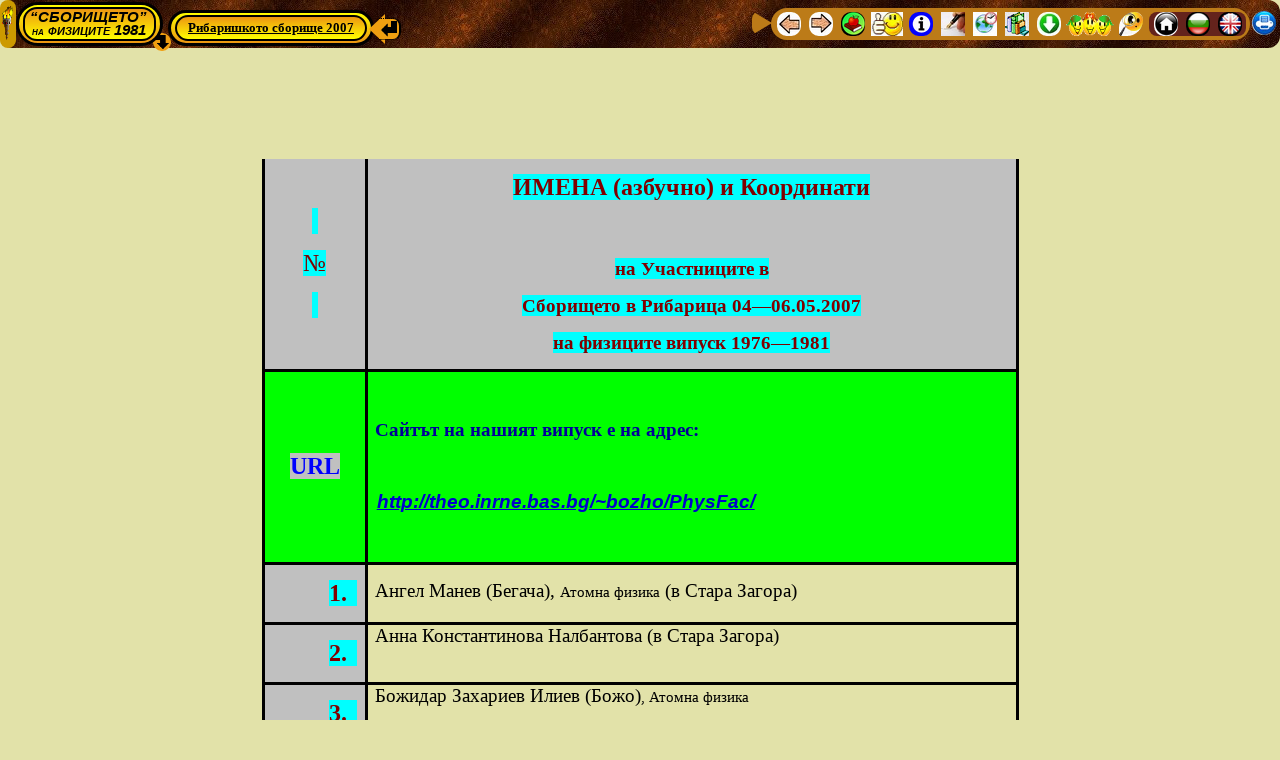

--- FILE ---
content_type: text/html; charset=UTF-8
request_url: http://theo.inrne.bas.bg/~bozho/PhysFac/Gatherings/02_2007_Ribaritsa-May_4-6/Data/Participants.php
body_size: 14970
content:




<!DOCTYPE html>
<html lang="bg">
<head>

<meta http-equiv="content-type" content="text/html; charset=utf-8">
    
	<title>Списък на участниците в Рибаришкото Сборище 2007 / List the participants in May 4-6, 2007 Ribaritsa Gathering of alumni 1981 physics, Sofia, Bulgaria 🍀Сборището на физиците 1981 🌹 The Gathering place of the Physicists 1981🍀</title>

	<meta name="Description" content="Списък на участниците в Рибаришкото Сборище 2007. Alunmi 1981 Physics students Gathering - Ribaritsa, May 4-6, 2007." />
	<meta name="Keywords" content="alumni, 1981, physics, випуск, физика, състуденти, студенти, сборище, участници, данни, students, fellow-students, gathering, meeting, participants, data" />
	
<!-- BEGINNING of Global <head> tag data -->
<!-- <meta http-equiv="content-type" content="text/html; charset=utf-8"> -->

<meta name="author" content="Bozhidar Zakhariev Iliev, Bojidar Zahariev Iliev, Bozho, Bozhko, Божидар Захариев Илиев, Божо, Божко, http://theo.inrne.bas.bg/~bozho/">
<link rel="author" href="http://theo.inrne.bas.bg/~bozho/" title="Bozhidar Zakariev Iliev - Bozho,  Божидар Захариев Илиев - Божо">

<meta name="viewport" content="width=device-width, initial-scale=1.0"> <!-- , maximum-scale=3.14 -better do NOT use-->

<link rel="icon" type="image/gif" href="../../../0-Files-Images/Site_Symbol_Icon-URL.gif" title="Site main Favicon">

<!-- The Bozho's Master StyleSheet for inter-browser Web design -->
<!-- MUST be the FIRST stylesheet called - ALL OTHER STYLESHEETS MUST BE LOADED AFTER IT !!! -->
<link rel="stylesheet" href="../../../!-Site_Common_Files/Bozhos_Master_StyleSheet.css" type="text/css" media="screen">


<!-- BEGINNING - GLOBAL Dropdown Menu variables and CSS file -->
		<!--
The Bozhos Dropdown Menu CAN NOT be loaded via a line like
  <link rel="stylesheet" href="CSS_FILE.css" type="text/css" media="screen">
-->

<style>
/* DO NOT START WITH PHP CODE! */

/* !!!!!!!!!!!!!!!!!!!!!!!!!!!!!!!!!!!!!!!!!! 
   CSS Dropdown menu for arbitray depth level
   Written by Bozhidar Zakhariev Iliev
   © Bozho ©
   !!!!!!!!!!!!!!!!!!!!!!!!!!!!!!!!!!!!!!!!!! */


/* <style> */ /* USED ONLY FOR TEXT HIGHLITING in this file while editing */

/******************************************** */
/* 1st-level Menu - Main menu - BEGINNING     */
/* >>>>>>>>>>>>>>>>>>>>>>>>>>>>>>>>>>>>>>>>>> */

#TopBar_Header_Bozhos_Dropdown_Menu {
	padding: 0;
	margin: 0;
	display: inline-block;
	cursor: progress;
	z-index: 999888777;
}

#TopBar_Header_Bozhos_Dropdown_Menu ul {
	/*font: bold 13px/46px  "Comic Sans MS", cursivea;*/
		font-family: "Times New Roman", serif;
	font-size: 13px;
	font-weight: bold;	width: auto; /*inherit;*/
	margin: 0;
	padding: 2px 4px 2px 4px;
	list-style: none;  
	background: #CE6700;
	background: -moz-linear-gradient(yellow, #ED9612);
    background: -webkit-gradient(linear,left bottom,left top,color-stop(0, #ED9612),color-stop(1, yellow));	
	background: -webkit-linear-gradient(yellow, #ED9612);
	background: -o-linear-gradient(yellow, #ED9612);
	background: -ms-linear-gradient(yellow, #ED9612);
	background: linear-gradient(yellow, #ED9612);
	border: 3px black solid;
	border-radius: 50px;
}

#TopBar_Header_Bozhos_Dropdown_Menu ul li {
		font-family: "Times New Roman", serif;
	font-size: 13px;
	font-weight: bold;	color: black;
    background: yellow;
	background: -moz-linear-gradient(#ED9612, yellow);	
	background: -webkit-gradient(linear, left top, left bottom, from(#ED9612), to(yellow));
	background: -webkit-linear-gradient(#ED9612, yellow);
	background: -o-linear-gradient(#ED9612, yellow);
	background: -ms-linear-gradient(#ED9612, yellow);
	background: linear-gradient(#ED9612, yellow);
	line-height: 18px;
	float: left;
	padding: 0px;
	position: relative;
	border:2px black solid;
	border-radius: 14px;
/* for right item width if given in px*/	
	width: inherit;
}

#TopBar_Header_Bozhos_Dropdown_Menu ul a {
		font-family: "Times New Roman", serif;
	font-size: 13px;
	font-weight: bold;	color: black;
	line-height: 18px;
	text-decoration: underline;
	/* to cover by <a> tag all of the <il> tag width */
	/*width: inherit; */ /* BAD choice! */
	width: inherit;
	padding: 2px 11px 2px 11px;
	float: left;
	border: 0px black solid; /* NB: necessary to compensate the general <a> tag */
}
/* Hover over the item */
#TopBar_Header_Bozhos_Dropdown_Menu  li:hover {
	color: white;
/*    background-color: blue;*/ /* Does NOT work here! */
	background: blue; /* red; */
}
#TopBar_Header_Bozhos_Dropdown_Menu ul li:hover > a {
	color: white;
/*    background: blue;*/ /* Does NOT work here! */
	background-color: blue;
	border-radius: 14px;
}

/* active and focus selectors on links */
#TopBar_Header_Bozhos_Dropdown_Menu  li a:active {
	color: white;
	background: brown; 
}
#TopBar_Header_Bozhos_Dropdown_Menu  li a:focus {
	color: white;
	background: green;
}

#TopBar_Header_Bozhos_Dropdown_Menu ul li:hover > ul {
	display: block;
}

/******************************************** */
/* 1st-level Menu - Main menu - END           */
/* >>>>>>>>>>>>>>>>>>>>>>>>>>>>>>>>>>>>>>>>>> */

/***********************************************/
/* Sub-Menus */
/***********************************************/

/***********************************************/
/*  2-th Level Menu - Sub-menu - BEGINNING  */
/* >>>>>>>>>>>>>>>>>>>>>>>>>>>>>>>>>>>>>>>>>>> */

#TopBar_Header_Bozhos_Dropdown_Menu  ul ul  {
		font-family: "Times New Roman", serif;
	font-size: 13px;
	font-weight: bold;	width: 190px;
	background: #DFDCB3;
	line-height: 18px;
	padding: 2px 2px 2px 2px;
	margin: -11px 0 0 -5px; /* for not breaking hover effect when moving down to the sub menu */
	list-style: none;
	display: none;
	position: absolute;
	/* Vertical shift */
	top:  38px; 
	/* NB: the distans from the beginning from the prefious up-menu item! */
	left: -3px; 
	border-radius: 9px;
	z-index: 999888779;
}

#TopBar_Header_Bozhos_Dropdown_Menu  ul ul  li {
		font-family: "Times New Roman", serif;
	font-size: 13px;
	font-weight: bold;	float: none;
    margin: 0;
    padding: 0;
    display: block;  
	border: 1px red solid;
	border-radius: 14px;
/* for right item width */	
	width: auto;
}
#TopBar_Header_Bozhos_Dropdown_Menu  ul ul  li:first-child {
	border-radius: 0px 0px 14px 14px;
}
#TopBar_Header_Bozhos_Dropdown_Menu  ul ul  li:last-child  {
	border-radius: 14px 14px 0px 0px;
}

#TopBar_Header_Bozhos_Dropdown_Menu  ul ul  a {
		font-family: "Times New Roman", serif;
	font-size: 13px;
	font-weight: bold;	color: black;	
	text-decoration: none;
    background: #B3FFB3;
	background: -moz-linear-gradient(#FFFFA8, #B3FFB3);	
	background: -webkit-gradient(linear, left top, left bottom, from(#FFFFA8), to(#B3FFB3));
	background: -webkit-linear-gradient(#FFFFA8, #B3FFB3);
	background: -o-linear-gradient(#FFFFA8, #B3FFB3);
	background: -ms-linear-gradient(#FFFFA8, #B3FFB3);
	background: linear-gradient(#FFFFA8, #B3FFB3);
	line-height: 18px;
	padding: 4px 8px 4px 8px;
	height: 10px;
	width: inherit;
	height: auto;
    display: block;
    white-space: nowrap;
    float: none;
	text-transform: none;
	border:1px yellow solid;
	border-radius: 14px;
}

*:first-child+html #TopBar_Header_Bozhos_Dropdown_Menu ul ul a { /* IE7 */
	height: 10px;
}

#TopBar_Header_Bozhos_Dropdown_Menu  ul ul  li a:hover {
	color: white;
    background: blue;
}
#TopBar_Header_Bozhos_Dropdown_Menu  ul ul  li:hover > a {
	color: white;
    background: blue;
	border-radius: 14px;
}

#TopBar_Header_Bozhos_Dropdown_Menu  ul ul  li:first-child > a {
	border-radius: 0px 0px 14px 14px;
}
#TopBar_Header_Bozhos_Dropdown_Menu  ul ul  li:last-child > a {
	border-radius: 14px 14px 0px 0px;
}

/* Triangle shape that appears along with the sub-menu - TOP
	will be entered below in the section SPECIAL FORMATING OF THE SECOND LEVEL MENU */
#TopBar_Header_Bozhos_Dropdown_Menu  ul ul  li:first-child > a:after {
	content: ''; /* Prefarabley should be EMPTY */
}

/* INVISIBLE Triangle shape that ensures full visability of the last row of sub-menus - DOWN*/
/* BAD interference with the other triangles if the is ONLY ONE item in Sum-Menu!! */
/*#TopBar_Header_Bozhos_Dropdown_Menu  ul ul  li:last-child > a:after {
	background: transparent;
    content: '';
    position: absolute;
    left: 1px;
    top: 35px;
    width: 0;
    height: 0;
    border-left: 15px solid transparent;
    border-right: 15px solid transparent;
    border-top: 12mm solid transparent;
}*/


/* <<<<<<<<<<<<<<<<<<<<<<<<<<<<<<<<<<<<<<<<<<< */
/*  2-th Level Menu - Sub-menu - END  */
/***********************************************/

/***********************************************/
/*  3-th Level Menu - Sub-menu - BEGINNING  */
/* >>>>>>>>>>>>>>>>>>>>>>>>>>>>>>>>>>>>>>>>>>> */

#TopBar_Header_Bozhos_Dropdown_Menu  ul ul ul  {
		font-family: "Times New Roman", serif;
	font-size: 13px;
	font-weight: bold;	width: 230px;
	background: #DFDCB3;
	line-height: 18px;
	padding: 2px 2px 2px 2px;
	margin: -11px 0 0 -5px; /* for not breaking hover effect when moving down to the sub menu */
	list-style: none;
	display: none;
	position: absolute;
	/* Vertical shift */
	top:  5px; 
	/* NB: the distans from the beginning from the prefious up-menu item! */
	left: 184px; 
	border-radius: 9px;
	z-index: 999888780;
}

#TopBar_Header_Bozhos_Dropdown_Menu  ul ul ul  li {
		font-family: "Times New Roman", serif;
	font-size: 13px;
	font-weight: bold;	float: none;
    margin: 0;
    padding: 0;
    display: block;  
	border: 1px red solid;
	border-radius: 14px;
/* for right item width */	
	width: auto;
}
#TopBar_Header_Bozhos_Dropdown_Menu  ul ul ul  li:first-child {
	border-radius: 0px 0px 14px 14px;
}
#TopBar_Header_Bozhos_Dropdown_Menu  ul ul ul  li:last-child  {
	border-radius: 14px 14px 0px 0px;
}

#TopBar_Header_Bozhos_Dropdown_Menu  ul ul ul  a {
		font-family: "Times New Roman", serif;
	font-size: 13px;
	font-weight: bold;	color: black;	
	text-decoration: none;
    background: #B3FFB3;
	background: -moz-linear-gradient(#FFFFA8, #B3FFB3);	
	background: -webkit-gradient(linear, left top, left bottom, from(#FFFFA8), to(#B3FFB3));
	background: -webkit-linear-gradient(#FFFFA8, #B3FFB3);
	background: -o-linear-gradient(#FFFFA8, #B3FFB3);
	background: -ms-linear-gradient(#FFFFA8, #B3FFB3);
	background: linear-gradient(#FFFFA8, #B3FFB3);
	line-height: 18px;
	padding: 4px 8px 4px 8px;
	height: 10px;
	width: inherit;
	height: auto;
    display: block;
    white-space: nowrap;
    float: none;
	text-transform: none;
	border:1px yellow solid;
	border-radius: 14px;
}

*:first-child+html #TopBar_Header_Bozhos_Dropdown_Menu ul ul a { /* IE7 */
	height: 10px;
}

#TopBar_Header_Bozhos_Dropdown_Menu  ul ul ul  li a:hover {
	color: white;
    background: blue;
}
#TopBar_Header_Bozhos_Dropdown_Menu  ul ul ul  li:hover > a {
	color: white;
    background: blue;
	border-radius: 14px;
}

#TopBar_Header_Bozhos_Dropdown_Menu  ul ul ul  li:first-child > a {
	border-radius: 0px 0px 14px 14px;
}
#TopBar_Header_Bozhos_Dropdown_Menu  ul ul ul  li:last-child > a {
	border-radius: 14px 14px 0px 0px;
}

/* Triangle shape that appears along with the sub-menu - RIGHT*/
#TopBar_Header_Bozhos_Dropdown_Menu  ul ul ul  li:first-child a:after {
    position: absolute;
/*	content: ''; */ /* DON'T writ this - very ad unpredictable results! */
	background: blue;
    left: -18px;
    top: 1px;
    width: 0;
    height: 0;
    border-left: 0;	
    border-bottom: 15.266666666667px solid transparent;
    border-top: 10.8px solid transparent;
    border-right: 26px solid red;
	border-radius: 0px 10px 10px 0px;
/*    border-bottom: 15px solid transparent;
    border-top: 14px solid transparent;
    border-right: 26px solid red;
*/}

/* INVISIBLE Triangle shape that ensures full visability of the last row of sub-menus - DOWN*/
/* BAD interference with the other triangles if the is ONLY ONE item in Sum-Menu!! */
/*#TopBar_Header_Bozhos_Dropdown_Menu  ul ul ul  li:last-child > a:after {
	background: transparent;
    content: '';
    position: absolute;
    left: 1px;
    top: 35px;
    width: 0;
    height: 0;
    border-left: 15px solid transparent;
    border-right: 15px solid transparent;
    border-top: 12mm solid transparent;
}*/


/* <<<<<<<<<<<<<<<<<<<<<<<<<<<<<<<<<<<<<<<<<<< */
/*  3-th Level Menu - Sub-menu - END  */
/***********************************************/

/**************************************************************
      SPECIAL FORMATING OF THE SECOND LEVEL MENU - BEGINNING
***************************************************************/

/* Fix dimenstions of level 2 to fit device screen/display - BEGINNING */

		@media (max-height: 181px) {
			#TopBar_Header_Bozhos_Dropdown_Menu:hover ul:nth-child(n+1):nth-child(-n+1) > li > ul {
				height: 54px;
				width: 432px;
			}
		}
		@media (min-height: 181px) and (max-height: 199px) {
			#TopBar_Header_Bozhos_Dropdown_Menu:hover ul:nth-child(n+1):nth-child(-n+1) > li > ul {
				height: 70px;
				width: 432px;
				}
		}
		@media (min-height: 199px) and (max-height: 217px) {
			#TopBar_Header_Bozhos_Dropdown_Menu:hover ul:nth-child(n+1):nth-child(-n+1) > li > ul {
				height: 88px;
				width: 432px;
				}
		}
		@media (min-height: 217px) and (max-height: 235px) {
			#TopBar_Header_Bozhos_Dropdown_Menu:hover ul:nth-child(n+1):nth-child(-n+1) > li > ul {
				height: 106px;
				width: 432px;
				}
		}
		@media (min-height: 235px) and (max-height: 253px) {
			#TopBar_Header_Bozhos_Dropdown_Menu:hover ul:nth-child(n+1):nth-child(-n+1) > li > ul {
				height: 124px;
				width: 432px;
				}
		}
		@media (min-height: 253px) and (max-height: 271px) {
			#TopBar_Header_Bozhos_Dropdown_Menu:hover ul:nth-child(n+1):nth-child(-n+1) > li > ul {
				height: 142px;
				width: 432px;
				}
		}
		@media (min-height: 271px) and (max-height: 289px) {
			#TopBar_Header_Bozhos_Dropdown_Menu:hover ul:nth-child(n+1):nth-child(-n+1) > li > ul {
				height: 160px;
				width: 432px;
				}
		}
		@media (min-height: 289px) and (max-height: 307px) {
			#TopBar_Header_Bozhos_Dropdown_Menu:hover ul:nth-child(n+1):nth-child(-n+1) > li > ul {
				height: 178px;
				width: 432px;
				}
		}
		@media (min-height: 307px) and (max-height: 325px) {
			#TopBar_Header_Bozhos_Dropdown_Menu:hover ul:nth-child(n+1):nth-child(-n+1) > li > ul {
				height: 196px;
				width: 432px;
				}
		}
		@media (min-height: 325px) and (max-height: 343px) {
			#TopBar_Header_Bozhos_Dropdown_Menu:hover ul:nth-child(n+1):nth-child(-n+1) > li > ul {
				height: 214px;
				width: 432px;
				}
		}
		@media (min-height: 343px) and (max-height: 361px) {
			#TopBar_Header_Bozhos_Dropdown_Menu:hover ul:nth-child(n+1):nth-child(-n+1) > li > ul {
				height: 232px;
				width: 432px;
				}
		}
		@media (min-height: 361px) and (max-height: 379px) {
			#TopBar_Header_Bozhos_Dropdown_Menu:hover ul:nth-child(n+1):nth-child(-n+1) > li > ul {
				height: 250px;
				width: 432px;
				}
		}
		@media (min-height: 379px) and (max-height: 397px) {
			#TopBar_Header_Bozhos_Dropdown_Menu:hover ul:nth-child(n+1):nth-child(-n+1) > li > ul {
				height: 268px;
				width: 432px;
				}
		}
		@media (min-height: 397px) and (max-height: 415px) {
			#TopBar_Header_Bozhos_Dropdown_Menu:hover ul:nth-child(n+1):nth-child(-n+1) > li > ul {
				height: 286px;
				width: 432px;
				}
		}
		@media (min-height: 415px) and (max-height: 433px) {
			#TopBar_Header_Bozhos_Dropdown_Menu:hover ul:nth-child(n+1):nth-child(-n+1) > li > ul {
				height: 304px;
				width: 432px;
				}
		}
		@media (min-height: 433px) and (max-height: 451px) {
			#TopBar_Header_Bozhos_Dropdown_Menu:hover ul:nth-child(n+1):nth-child(-n+1) > li > ul {
				height: 322px;
				width: 432px;
				}
		}
		@media (min-height: 451px) and (max-height: 469px) {
			#TopBar_Header_Bozhos_Dropdown_Menu:hover ul:nth-child(n+1):nth-child(-n+1) > li > ul {
				height: 340px;
				width: 432px;
				}
		}
		@media (min-height: 469px) and (max-height: 487px) {
			#TopBar_Header_Bozhos_Dropdown_Menu:hover ul:nth-child(n+1):nth-child(-n+1) > li > ul {
				height: 358px;
				width: 432px;
				}
		}
		@media (min-height: 487px) and (max-height: 505px) {
			#TopBar_Header_Bozhos_Dropdown_Menu:hover ul:nth-child(n+1):nth-child(-n+1) > li > ul {
				height: 376px;
				width: 432px;
				}
		}
		@media (min-height: 505px) and (max-height: 523px) {
			#TopBar_Header_Bozhos_Dropdown_Menu:hover ul:nth-child(n+1):nth-child(-n+1) > li > ul {
				height: 394px;
				width: 432px;
				}
		}
		@media (min-height: 523px) and (max-height: 541px) {
			#TopBar_Header_Bozhos_Dropdown_Menu:hover ul:nth-child(n+1):nth-child(-n+1) > li > ul {
				height: 412px;
				width: 432px;
				}
		}
		@media (min-height: 541px) and (max-height: 559px) {
			#TopBar_Header_Bozhos_Dropdown_Menu:hover ul:nth-child(n+1):nth-child(-n+1) > li > ul {
				height: 430px;
				width: 432px;
				}
		}
		@media (min-height: 559px) and (max-height: 577px) {
			#TopBar_Header_Bozhos_Dropdown_Menu:hover ul:nth-child(n+1):nth-child(-n+1) > li > ul {
				height: 448px;
				width: 432px;
				}
		}
		@media (min-height: 577px) and (max-height: 595px) {
			#TopBar_Header_Bozhos_Dropdown_Menu:hover ul:nth-child(n+1):nth-child(-n+1) > li > ul {
				height: 466px;
				width: 432px;
				}
		}
		@media (min-height: 595px) and (max-height: 613px) {
			#TopBar_Header_Bozhos_Dropdown_Menu:hover ul:nth-child(n+1):nth-child(-n+1) > li > ul {
				height: 484px;
				width: 432px;
				}
		}
		@media (min-height: 613px) and (max-height: 631px) {
			#TopBar_Header_Bozhos_Dropdown_Menu:hover ul:nth-child(n+1):nth-child(-n+1) > li > ul {
				height: 502px;
				width: 432px;
				}
		}
		@media (min-height: 631px) and (max-height: 649px) {
			#TopBar_Header_Bozhos_Dropdown_Menu:hover ul:nth-child(n+1):nth-child(-n+1) > li > ul {
				height: 520px;
				width: 432px;
				}
		}
		@media (min-height: 649px) and (max-height: 667px) {
			#TopBar_Header_Bozhos_Dropdown_Menu:hover ul:nth-child(n+1):nth-child(-n+1) > li > ul {
				height: 538px;
				width: 432px;
				}
		}
		@media (min-height: 667px) and (max-height: 685px) {
			#TopBar_Header_Bozhos_Dropdown_Menu:hover ul:nth-child(n+1):nth-child(-n+1) > li > ul {
				height: 556px;
				width: 432px;
				}
		}
		@media (min-height: 685px) and (max-height: 703px) {
			#TopBar_Header_Bozhos_Dropdown_Menu:hover ul:nth-child(n+1):nth-child(-n+1) > li > ul {
				height: 574px;
				width: 432px;
				}
		}
		@media (min-height: 703px) and (max-height: 721px) {
			#TopBar_Header_Bozhos_Dropdown_Menu:hover ul:nth-child(n+1):nth-child(-n+1) > li > ul {
				height: 592px;
				width: 432px;
				}
		}
		@media (min-height: 721px) and (max-height: 739px) {
			#TopBar_Header_Bozhos_Dropdown_Menu:hover ul:nth-child(n+1):nth-child(-n+1) > li > ul {
				height: 610px;
				width: 432px;
				}
		}
		@media (min-height: 739px) and (max-height: 757px) {
			#TopBar_Header_Bozhos_Dropdown_Menu:hover ul:nth-child(n+1):nth-child(-n+1) > li > ul {
				height: 628px;
				width: 432px;
				}
		}
		@media (min-height: 757px) and (max-height: 775px) {
			#TopBar_Header_Bozhos_Dropdown_Menu:hover ul:nth-child(n+1):nth-child(-n+1) > li > ul {
				height: 646px;
				width: 432px;
				}
		}
		@media (min-height: 775px) and (max-height: 793px) {
			#TopBar_Header_Bozhos_Dropdown_Menu:hover ul:nth-child(n+1):nth-child(-n+1) > li > ul {
				height: 664px;
				width: 432px;
				}
		}
		@media (min-height: 793px) and (max-height: 811px) {
			#TopBar_Header_Bozhos_Dropdown_Menu:hover ul:nth-child(n+1):nth-child(-n+1) > li > ul {
				height: 682px;
				width: 432px;
				}
		}
		@media (min-height: 811px) and (max-height: 829px) {
			#TopBar_Header_Bozhos_Dropdown_Menu:hover ul:nth-child(n+1):nth-child(-n+1) > li > ul {
				height: 700px;
				width: 432px;
				}
		}
		@media (min-height: 829px) and (max-height: 847px) {
			#TopBar_Header_Bozhos_Dropdown_Menu:hover ul:nth-child(n+1):nth-child(-n+1) > li > ul {
				height: 718px;
				width: 432px;
				}
		}
		@media (min-height: 847px) and (max-height: 865px) {
			#TopBar_Header_Bozhos_Dropdown_Menu:hover ul:nth-child(n+1):nth-child(-n+1) > li > ul {
				height: 736px;
				width: 432px;
				}
		}
		@media (min-height: 865px) and (max-height: 883px) {
			#TopBar_Header_Bozhos_Dropdown_Menu:hover ul:nth-child(n+1):nth-child(-n+1) > li > ul {
				height: 754px;
				width: 432px;
				}
		}
		@media (min-height: 883px) and (max-height: 901px) {
			#TopBar_Header_Bozhos_Dropdown_Menu:hover ul:nth-child(n+1):nth-child(-n+1) > li > ul {
				height: 772px;
				width: 432px;
				}
		}
		@media (min-height: 901px) and (max-height: 919px) {
			#TopBar_Header_Bozhos_Dropdown_Menu:hover ul:nth-child(n+1):nth-child(-n+1) > li > ul {
				height: 790px;
				width: 432px;
				}
		}
	@media (min-height: 919px) {
		#TopBar_Header_Bozhos_Dropdown_Menu:hover ul:nth-child(n+1):nth-child(-n+1) > li > ul {
			height: 808px;
			width: 432px;
		}
	}
@media (max-width: 96px) { /* Very small Screens - less than $Reduced_Width */ 
	#TopBar_Header_Bozhos_Dropdown_Menu:hover ul:nth-child(n+1):nth-child(-n+1) > li > ul {
			width: 208px;
	}
}

	@media (min-width: 96px) and (max-width: 114px) {
		#TopBar_Header_Bozhos_Dropdown_Menu:hover ul:nth-child(n+1):nth-child(-n+1) > li > ul {
			width: 208px;
		}
	}
	@media (min-width: 114px) and (max-width: 131px) {
		#TopBar_Header_Bozhos_Dropdown_Menu:hover ul:nth-child(n+1):nth-child(-n+1) > li > ul {
			width: 208px;
		}
	}
	@media (min-width: 131px) and (max-width: 148px) {
		#TopBar_Header_Bozhos_Dropdown_Menu:hover ul:nth-child(n+1):nth-child(-n+1) > li > ul {
			width: 208px;
		}
	}
	@media (min-width: 148px) and (max-width: 165px) {
		#TopBar_Header_Bozhos_Dropdown_Menu:hover ul:nth-child(n+1):nth-child(-n+1) > li > ul {
			width: 208px;
		}
	}
	@media (min-width: 165px) and (max-width: 183px) {
		#TopBar_Header_Bozhos_Dropdown_Menu:hover ul:nth-child(n+1):nth-child(-n+1) > li > ul {
			width: 208px;
		}
	}
	@media (min-width: 183px) and (max-width: 200px) {
		#TopBar_Header_Bozhos_Dropdown_Menu:hover ul:nth-child(n+1):nth-child(-n+1) > li > ul {
			width: 208px;
		}
	}
	@media (min-width: 200px) and (max-width: 217px) {
		#TopBar_Header_Bozhos_Dropdown_Menu:hover ul:nth-child(n+1):nth-child(-n+1) > li > ul {
			width: 208px;
		}
	}
	@media (min-width: 217px) and (max-width: 234px) {
		#TopBar_Header_Bozhos_Dropdown_Menu:hover ul:nth-child(n+1):nth-child(-n+1) > li > ul {
			width: 208px;
		}
	}
	@media (min-width: 234px) and (max-width: 252px) {
		#TopBar_Header_Bozhos_Dropdown_Menu:hover ul:nth-child(n+1):nth-child(-n+1) > li > ul {
			width: 208px;
		}
	}
	@media (min-width: 252px) and (max-width: 269px) {
		#TopBar_Header_Bozhos_Dropdown_Menu:hover ul:nth-child(n+1):nth-child(-n+1) > li > ul {
			width: 208px;
		}
	}
	@media (min-width: 269px) and (max-width: 286px) {
		#TopBar_Header_Bozhos_Dropdown_Menu:hover ul:nth-child(n+1):nth-child(-n+1) > li > ul {
			width: 208px;
		}
	}
	@media (min-width: 286px) and (max-width: 303px) {
		#TopBar_Header_Bozhos_Dropdown_Menu:hover ul:nth-child(n+1):nth-child(-n+1) > li > ul {
			width: 225px;
		}
	}
	@media (min-width: 303px) and (max-width: 321px) {
		#TopBar_Header_Bozhos_Dropdown_Menu:hover ul:nth-child(n+1):nth-child(-n+1) > li > ul {
			width: 242px;
		}
	}
	@media (min-width: 321px) and (max-width: 338px) {
		#TopBar_Header_Bozhos_Dropdown_Menu:hover ul:nth-child(n+1):nth-child(-n+1) > li > ul {
			width: 260px;
		}
	}
	@media (min-width: 338px) and (max-width: 355px) {
		#TopBar_Header_Bozhos_Dropdown_Menu:hover ul:nth-child(n+1):nth-child(-n+1) > li > ul {
			width: 277px;
		}
	}
	@media (min-width: 355px) and (max-width: 372px) {
		#TopBar_Header_Bozhos_Dropdown_Menu:hover ul:nth-child(n+1):nth-child(-n+1) > li > ul {
			width: 294px;
		}
	}
	@media (min-width: 372px) and (max-width: 390px) {
		#TopBar_Header_Bozhos_Dropdown_Menu:hover ul:nth-child(n+1):nth-child(-n+1) > li > ul {
			width: 311px;
		}
	}
	@media (min-width: 390px) and (max-width: 407px) {
		#TopBar_Header_Bozhos_Dropdown_Menu:hover ul:nth-child(n+1):nth-child(-n+1) > li > ul {
			width: 329px;
		}
	}
	@media (min-width: 407px) and (max-width: 424px) {
		#TopBar_Header_Bozhos_Dropdown_Menu:hover ul:nth-child(n+1):nth-child(-n+1) > li > ul {
			width: 346px;
		}
	}
	@media (min-width: 424px) and (max-width: 441px) {
		#TopBar_Header_Bozhos_Dropdown_Menu:hover ul:nth-child(n+1):nth-child(-n+1) > li > ul {
			width: 363px;
		}
	}
	@media (min-width: 441px) and (max-width: 459px) {
		#TopBar_Header_Bozhos_Dropdown_Menu:hover ul:nth-child(n+1):nth-child(-n+1) > li > ul {
			width: 380px;
		}
	}
	@media (min-width: 459px) and (max-width: 476px) {
		#TopBar_Header_Bozhos_Dropdown_Menu:hover ul:nth-child(n+1):nth-child(-n+1) > li > ul {
			width: 398px;
		}
	}
	@media (min-width: 476px) and (max-width: 493px) {
		#TopBar_Header_Bozhos_Dropdown_Menu:hover ul:nth-child(n+1):nth-child(-n+1) > li > ul {
			width: 415px;
		}
	}

@media (min-width:511px) { /* Large Screens - greater than or equal to $Image_width */
	#TopBar_Header_Bozhos_Dropdown_Menu:hover ul:nth-child(n+1):nth-child(-n+1) > li > ul {
		width: 432px;
	}
}

/* Fix dimenstions of level 2 to fit device screen/display - END */

/* Format level 2 ul */
#TopBar_Header_Bozhos_Dropdown_Menu:hover ul:nth-child(n+1):nth-child(-n+1) > li > ul {
	background-color: rgb(223,220,179); /* Fall-back for browsers that don't support the rgba function */
	background-color: rgba(0,0,0,0.36); /* redefine background color */
	border-top:1px black solid; /* redefine border */
	border-right:3px black solid; /* redefine border */
	border-bottom:3px black solid; /* redefine border */
	border-left:3px black solid; /* redefine border */
/* 	width:334px; */
/*	height:200px; */
	overflow:auto;
	position:absolute;
	top:39px; /* vertical shift of level 2 ul depending on height of level 1 ul */
	left:10px;
	padding-top:12px;
}
/* level 2 li width */
#TopBar_Header_Bozhos_Dropdown_Menu:hover ul:nth-child(n+1):nth-child(-n+1) > li > ul > li {
	width:172px;
}
/* bottom space equal to the top space via level 2ul */
#TopBar_Header_Bozhos_Dropdown_Menu:hover ul:nth-child(n+1):nth-child(-n+1) > li > ul > li:last-child {
	margin-bottom:12px;
}

/* Triangle shape that appears along with the sub-menu - TOP - level 1 li - MUST overlap with level 2 one defined above */
#TopBar_Header_Bozhos_Dropdown_Menu:hover ul:nth-child(n+1):nth-child(-n+1) > li:hover::after {
	background: blue;
    content: '  ▼'; color:red; font-size: 24px;
    position: absolute;
    left: 12px;
    top: 28px; /* vertical shift depending on height of level 1 ul */
	overflow:visible;
	z-index: 999898999;
    width: 0;
    height: 0;
    border-left: 12.6px solid transparent;
    border-right: 12.6px solid transparent;
    border-bottom: 21.4px solid red;
	border-radius: 0px 0px 10px 10px;
/*    border-left: 15px solid transparent;
    border-right: 15px solid transparent;
    border-bottom: 22px solid red;
*/
}

/**************************************************************
      SPECIAL FORMATING OF THE SECOND LEVEL MENU - END
***************************************************************/


/***********************************************/
/* Clear floated elements */
/***********************************************/
#TopBar_Header_Bozhos_Dropdown_Menu ul:after {
	visibility: hidden;
	display: block;
	font-size: 0;
	content: " ";
	clear: both;
	height: 0;
}

/* DO NOT END WITH PHP CODE! */</style>
		<!-- END - GLOBAL Dropdown Menu variables and CSS file -->
	
		<!-- BEGINNING - LOCAL GATHERING Dropdown Menu variables and CSS file -->
		<!--
The Bozhos Dropdown Menu CAN NOT be loaded via a line like
  <link rel="stylesheet" href="CSS_FILE.css" type="text/css" media="screen">
-->

<style>
/* DO NOT START WITH PHP CODE! */

/* !!!!!!!!!!!!!!!!!!!!!!!!!!!!!!!!!!!!!!!!!! 
   CSS Dropdown menu for arbitray depth level
   Written by Bozhidar Zakhariev Iliev
   © Bozho ©
   !!!!!!!!!!!!!!!!!!!!!!!!!!!!!!!!!!!!!!!!!! */


/* <style> */ /* USED ONLY FOR TEXT HIGHLITING in this file while editing */

/******************************************** */
/* 1st-level Menu - Main menu - BEGINNING     */
/* >>>>>>>>>>>>>>>>>>>>>>>>>>>>>>>>>>>>>>>>>> */

#Bozhos_Dropdown_Menu {
	padding: 0;
	margin: 0;
	display: inline-block;
	cursor: progress;
	z-index: 999888777;
}

#Bozhos_Dropdown_Menu ul {
	/*font: bold 13px/46px  "Comic Sans MS", cursivea;*/
		font-family: "Times New Roman", serif;
	font-size: 13px;
	font-weight: bold;	width: auto; /*inherit;*/
	margin: 0;
	padding: 2px 4px 2px 4px;
	list-style: none;  
	background: #CE6700;
	background: -moz-linear-gradient(yellow, #ED9612);
    background: -webkit-gradient(linear,left bottom,left top,color-stop(0, #ED9612),color-stop(1, yellow));	
	background: -webkit-linear-gradient(yellow, #ED9612);
	background: -o-linear-gradient(yellow, #ED9612);
	background: -ms-linear-gradient(yellow, #ED9612);
	background: linear-gradient(yellow, #ED9612);
	border: 3px black solid;
	border-radius: 50px;
}

#Bozhos_Dropdown_Menu ul li {
		font-family: "Times New Roman", serif;
	font-size: 13px;
	font-weight: bold;	color: black;
    background: yellow;
	background: -moz-linear-gradient(#ED9612, yellow);	
	background: -webkit-gradient(linear, left top, left bottom, from(#ED9612), to(yellow));
	background: -webkit-linear-gradient(#ED9612, yellow);
	background: -o-linear-gradient(#ED9612, yellow);
	background: -ms-linear-gradient(#ED9612, yellow);
	background: linear-gradient(#ED9612, yellow);
	line-height: 18px;
	float: left;
	padding: 0px;
	position: relative;
	border:2px black solid;
	border-radius: 14px;
/* for right item width if given in px*/	
	width: inherit;
}

#Bozhos_Dropdown_Menu ul a {
		font-family: "Times New Roman", serif;
	font-size: 13px;
	font-weight: bold;	color: black;
	line-height: 18px;
	text-decoration: underline;
	/* to cover by <a> tag all of the <il> tag width */
	/*width: inherit; */ /* BAD choice! */
	width: inherit;
	padding: 2px 11px 2px 11px;
	float: left;
	border: 0px black solid; /* NB: necessary to compensate the general <a> tag */
}
/* Hover over the item */
#Bozhos_Dropdown_Menu  li:hover {
	color: white;
/*    background-color: blue;*/ /* Does NOT work here! */
	background: blue; /* red; */
}
#Bozhos_Dropdown_Menu ul li:hover > a {
	color: white;
/*    background: blue;*/ /* Does NOT work here! */
	background-color: blue;
	border-radius: 14px;
}

/* active and focus selectors on links */
#Bozhos_Dropdown_Menu  li a:active {
	color: white;
	background: brown; 
}
#Bozhos_Dropdown_Menu  li a:focus {
	color: white;
	background: green;
}

#Bozhos_Dropdown_Menu ul li:hover > ul {
	display: block;
}

/******************************************** */
/* 1st-level Menu - Main menu - END           */
/* >>>>>>>>>>>>>>>>>>>>>>>>>>>>>>>>>>>>>>>>>> */

/***********************************************/
/* Sub-Menus */
/***********************************************/

/***********************************************/
/*  2-th Level Menu - Sub-menu - BEGINNING  */
/* >>>>>>>>>>>>>>>>>>>>>>>>>>>>>>>>>>>>>>>>>>> */

#Bozhos_Dropdown_Menu  ul ul  {
		font-family: "Times New Roman", serif;
	font-size: 13px;
	font-weight: bold;	width: 260px;
	background: #DFDCB3;
	line-height: 18px;
	padding: 2px 2px 2px 2px;
	margin: -11px 0 0 -5px; /* for not breaking hover effect when moving down to the sub menu */
	list-style: none;
	display: none;
	position: absolute;
	/* Vertical shift */
	top:  38px; 
	/* NB: the distans from the beginning from the prefious up-menu item! */
	left: -3px; 
	border-radius: 9px;
	z-index: 999888779;
}

#Bozhos_Dropdown_Menu  ul ul  li {
		font-family: "Times New Roman", serif;
	font-size: 13px;
	font-weight: bold;	float: none;
    margin: 0;
    padding: 0;
    display: block;  
	border: 1px red solid;
	border-radius: 14px;
/* for right item width */	
	width: auto;
}
#Bozhos_Dropdown_Menu  ul ul  li:first-child {
	border-radius: 0px 0px 14px 14px;
}
#Bozhos_Dropdown_Menu  ul ul  li:last-child  {
	border-radius: 14px 14px 0px 0px;
}

#Bozhos_Dropdown_Menu  ul ul  a {
		font-family: "Times New Roman", serif;
	font-size: 13px;
	font-weight: bold;	color: black;	
	text-decoration: none;
    background: #B3FFB3;
	background: -moz-linear-gradient(#FFFFA8, #B3FFB3);	
	background: -webkit-gradient(linear, left top, left bottom, from(#FFFFA8), to(#B3FFB3));
	background: -webkit-linear-gradient(#FFFFA8, #B3FFB3);
	background: -o-linear-gradient(#FFFFA8, #B3FFB3);
	background: -ms-linear-gradient(#FFFFA8, #B3FFB3);
	background: linear-gradient(#FFFFA8, #B3FFB3);
	line-height: 18px;
	padding: 4px 8px 4px 8px;
	height: 10px;
	width: inherit;
	height: auto;
    display: block;
    white-space: nowrap;
    float: none;
	text-transform: none;
	border:1px yellow solid;
	border-radius: 14px;
}

*:first-child+html #Bozhos_Dropdown_Menu ul ul a { /* IE7 */
	height: 10px;
}

#Bozhos_Dropdown_Menu  ul ul  li a:hover {
	color: white;
    background: blue;
}
#Bozhos_Dropdown_Menu  ul ul  li:hover > a {
	color: white;
    background: blue;
	border-radius: 14px;
}

#Bozhos_Dropdown_Menu  ul ul  li:first-child > a {
	border-radius: 0px 0px 14px 14px;
}
#Bozhos_Dropdown_Menu  ul ul  li:last-child > a {
	border-radius: 14px 14px 0px 0px;
}

/* Triangle shape that appears along with the sub-menu - TOP
	will be entered below in the section SPECIAL FORMATING OF THE SECOND LEVEL MENU */
#Bozhos_Dropdown_Menu  ul ul  li:first-child > a:after {
	content: ''; /* Prefarabley should be EMPTY */
}

/* INVISIBLE Triangle shape that ensures full visability of the last row of sub-menus - DOWN*/
/* BAD interference with the other triangles if the is ONLY ONE item in Sum-Menu!! */
/*#Bozhos_Dropdown_Menu  ul ul  li:last-child > a:after {
	background: transparent;
    content: '';
    position: absolute;
    left: 1px;
    top: 35px;
    width: 0;
    height: 0;
    border-left: 15px solid transparent;
    border-right: 15px solid transparent;
    border-top: 12mm solid transparent;
}*/


/* <<<<<<<<<<<<<<<<<<<<<<<<<<<<<<<<<<<<<<<<<<< */
/*  2-th Level Menu - Sub-menu - END  */
/***********************************************/

/**************************************************************
      SPECIAL FORMATING OF THE SECOND LEVEL MENU - BEGINNING
***************************************************************/

/* Fix dimenstions of level 2 to fit device screen/display - BEGINNING */

		@media (max-height: 181px) {
			#Bozhos_Dropdown_Menu:hover ul:nth-child(n+1):nth-child(-n+1) > li > ul {
				height: 54px;
				width: 278px;
			}
		}
		@media (min-height: 181px) and (max-height: 199px) {
			#Bozhos_Dropdown_Menu:hover ul:nth-child(n+1):nth-child(-n+1) > li > ul {
				height: 70px;
				width: 278px;
				}
		}
		@media (min-height: 199px) and (max-height: 217px) {
			#Bozhos_Dropdown_Menu:hover ul:nth-child(n+1):nth-child(-n+1) > li > ul {
				height: 88px;
				width: 278px;
				}
		}
		@media (min-height: 217px) and (max-height: 235px) {
			#Bozhos_Dropdown_Menu:hover ul:nth-child(n+1):nth-child(-n+1) > li > ul {
				height: 106px;
				width: 278px;
				}
		}
		@media (min-height: 235px) and (max-height: 253px) {
			#Bozhos_Dropdown_Menu:hover ul:nth-child(n+1):nth-child(-n+1) > li > ul {
				height: 124px;
				width: 278px;
				}
		}
		@media (min-height: 253px) and (max-height: 271px) {
			#Bozhos_Dropdown_Menu:hover ul:nth-child(n+1):nth-child(-n+1) > li > ul {
				height: 142px;
				width: 278px;
				}
		}
		@media (min-height: 271px) and (max-height: 289px) {
			#Bozhos_Dropdown_Menu:hover ul:nth-child(n+1):nth-child(-n+1) > li > ul {
				height: 160px;
				width: 278px;
				}
		}
		@media (min-height: 289px) and (max-height: 307px) {
			#Bozhos_Dropdown_Menu:hover ul:nth-child(n+1):nth-child(-n+1) > li > ul {
				height: 178px;
				width: 278px;
				}
		}
		@media (min-height: 307px) and (max-height: 325px) {
			#Bozhos_Dropdown_Menu:hover ul:nth-child(n+1):nth-child(-n+1) > li > ul {
				height: 196px;
				width: 278px;
				}
		}
		@media (min-height: 325px) and (max-height: 343px) {
			#Bozhos_Dropdown_Menu:hover ul:nth-child(n+1):nth-child(-n+1) > li > ul {
				height: 214px;
				width: 278px;
				}
		}
		@media (min-height: 343px) and (max-height: 361px) {
			#Bozhos_Dropdown_Menu:hover ul:nth-child(n+1):nth-child(-n+1) > li > ul {
				height: 232px;
				width: 278px;
				}
		}
		@media (min-height: 361px) and (max-height: 379px) {
			#Bozhos_Dropdown_Menu:hover ul:nth-child(n+1):nth-child(-n+1) > li > ul {
				height: 250px;
				width: 278px;
				}
		}
		@media (min-height: 379px) and (max-height: 397px) {
			#Bozhos_Dropdown_Menu:hover ul:nth-child(n+1):nth-child(-n+1) > li > ul {
				height: 268px;
				width: 278px;
				}
		}
		@media (min-height: 397px) and (max-height: 415px) {
			#Bozhos_Dropdown_Menu:hover ul:nth-child(n+1):nth-child(-n+1) > li > ul {
				height: 286px;
				width: 278px;
				}
		}
		@media (min-height: 415px) and (max-height: 433px) {
			#Bozhos_Dropdown_Menu:hover ul:nth-child(n+1):nth-child(-n+1) > li > ul {
				height: 304px;
				width: 278px;
				}
		}
		@media (min-height: 433px) and (max-height: 451px) {
			#Bozhos_Dropdown_Menu:hover ul:nth-child(n+1):nth-child(-n+1) > li > ul {
				height: 322px;
				width: 278px;
				}
		}
		@media (min-height: 451px) and (max-height: 469px) {
			#Bozhos_Dropdown_Menu:hover ul:nth-child(n+1):nth-child(-n+1) > li > ul {
				height: 340px;
				width: 278px;
				}
		}
		@media (min-height: 469px) and (max-height: 487px) {
			#Bozhos_Dropdown_Menu:hover ul:nth-child(n+1):nth-child(-n+1) > li > ul {
				height: 358px;
				width: 278px;
				}
		}
		@media (min-height: 487px) and (max-height: 505px) {
			#Bozhos_Dropdown_Menu:hover ul:nth-child(n+1):nth-child(-n+1) > li > ul {
				height: 376px;
				width: 278px;
				}
		}
		@media (min-height: 505px) and (max-height: 523px) {
			#Bozhos_Dropdown_Menu:hover ul:nth-child(n+1):nth-child(-n+1) > li > ul {
				height: 394px;
				width: 278px;
				}
		}
		@media (min-height: 523px) and (max-height: 541px) {
			#Bozhos_Dropdown_Menu:hover ul:nth-child(n+1):nth-child(-n+1) > li > ul {
				height: 412px;
				width: 278px;
				}
		}
		@media (min-height: 541px) and (max-height: 559px) {
			#Bozhos_Dropdown_Menu:hover ul:nth-child(n+1):nth-child(-n+1) > li > ul {
				height: 430px;
				width: 278px;
				}
		}
		@media (min-height: 559px) and (max-height: 577px) {
			#Bozhos_Dropdown_Menu:hover ul:nth-child(n+1):nth-child(-n+1) > li > ul {
				height: 448px;
				width: 278px;
				}
		}
		@media (min-height: 577px) and (max-height: 595px) {
			#Bozhos_Dropdown_Menu:hover ul:nth-child(n+1):nth-child(-n+1) > li > ul {
				height: 466px;
				width: 278px;
				}
		}
		@media (min-height: 595px) and (max-height: 613px) {
			#Bozhos_Dropdown_Menu:hover ul:nth-child(n+1):nth-child(-n+1) > li > ul {
				height: 484px;
				width: 278px;
				}
		}
		@media (min-height: 613px) and (max-height: 631px) {
			#Bozhos_Dropdown_Menu:hover ul:nth-child(n+1):nth-child(-n+1) > li > ul {
				height: 502px;
				width: 278px;
				}
		}
		@media (min-height: 631px) and (max-height: 649px) {
			#Bozhos_Dropdown_Menu:hover ul:nth-child(n+1):nth-child(-n+1) > li > ul {
				height: 520px;
				width: 278px;
				}
		}
		@media (min-height: 649px) and (max-height: 667px) {
			#Bozhos_Dropdown_Menu:hover ul:nth-child(n+1):nth-child(-n+1) > li > ul {
				height: 538px;
				width: 278px;
				}
		}
		@media (min-height: 667px) and (max-height: 685px) {
			#Bozhos_Dropdown_Menu:hover ul:nth-child(n+1):nth-child(-n+1) > li > ul {
				height: 556px;
				width: 278px;
				}
		}
		@media (min-height: 685px) and (max-height: 703px) {
			#Bozhos_Dropdown_Menu:hover ul:nth-child(n+1):nth-child(-n+1) > li > ul {
				height: 574px;
				width: 278px;
				}
		}
		@media (min-height: 703px) and (max-height: 721px) {
			#Bozhos_Dropdown_Menu:hover ul:nth-child(n+1):nth-child(-n+1) > li > ul {
				height: 592px;
				width: 278px;
				}
		}
		@media (min-height: 721px) and (max-height: 739px) {
			#Bozhos_Dropdown_Menu:hover ul:nth-child(n+1):nth-child(-n+1) > li > ul {
				height: 610px;
				width: 278px;
				}
		}
		@media (min-height: 739px) and (max-height: 757px) {
			#Bozhos_Dropdown_Menu:hover ul:nth-child(n+1):nth-child(-n+1) > li > ul {
				height: 628px;
				width: 278px;
				}
		}
		@media (min-height: 757px) and (max-height: 775px) {
			#Bozhos_Dropdown_Menu:hover ul:nth-child(n+1):nth-child(-n+1) > li > ul {
				height: 646px;
				width: 278px;
				}
		}
		@media (min-height: 775px) and (max-height: 793px) {
			#Bozhos_Dropdown_Menu:hover ul:nth-child(n+1):nth-child(-n+1) > li > ul {
				height: 664px;
				width: 278px;
				}
		}
		@media (min-height: 793px) and (max-height: 811px) {
			#Bozhos_Dropdown_Menu:hover ul:nth-child(n+1):nth-child(-n+1) > li > ul {
				height: 682px;
				width: 278px;
				}
		}
		@media (min-height: 811px) and (max-height: 829px) {
			#Bozhos_Dropdown_Menu:hover ul:nth-child(n+1):nth-child(-n+1) > li > ul {
				height: 700px;
				width: 278px;
				}
		}
		@media (min-height: 829px) and (max-height: 847px) {
			#Bozhos_Dropdown_Menu:hover ul:nth-child(n+1):nth-child(-n+1) > li > ul {
				height: 718px;
				width: 278px;
				}
		}
		@media (min-height: 847px) and (max-height: 865px) {
			#Bozhos_Dropdown_Menu:hover ul:nth-child(n+1):nth-child(-n+1) > li > ul {
				height: 736px;
				width: 278px;
				}
		}
		@media (min-height: 865px) and (max-height: 883px) {
			#Bozhos_Dropdown_Menu:hover ul:nth-child(n+1):nth-child(-n+1) > li > ul {
				height: 754px;
				width: 278px;
				}
		}
		@media (min-height: 883px) and (max-height: 901px) {
			#Bozhos_Dropdown_Menu:hover ul:nth-child(n+1):nth-child(-n+1) > li > ul {
				height: 772px;
				width: 278px;
				}
		}
		@media (min-height: 901px) and (max-height: 919px) {
			#Bozhos_Dropdown_Menu:hover ul:nth-child(n+1):nth-child(-n+1) > li > ul {
				height: 790px;
				width: 278px;
				}
		}
	@media (min-height: 919px) {
		#Bozhos_Dropdown_Menu:hover ul:nth-child(n+1):nth-child(-n+1) > li > ul {
			height: 808px;
			width: 278px;
		}
	}
@media (max-width: 90px) { /* Very small Screens - less than $Reduced_Width */ 
	#Bozhos_Dropdown_Menu:hover ul:nth-child(n+1):nth-child(-n+1) > li > ul {
			width: 208px;
	}
}

	@media (min-width: 90px) and (max-width: 101px) {
		#Bozhos_Dropdown_Menu:hover ul:nth-child(n+1):nth-child(-n+1) > li > ul {
			width: 208px;
		}
	}
	@media (min-width: 101px) and (max-width: 112px) {
		#Bozhos_Dropdown_Menu:hover ul:nth-child(n+1):nth-child(-n+1) > li > ul {
			width: 208px;
		}
	}
	@media (min-width: 112px) and (max-width: 122px) {
		#Bozhos_Dropdown_Menu:hover ul:nth-child(n+1):nth-child(-n+1) > li > ul {
			width: 208px;
		}
	}
	@media (min-width: 122px) and (max-width: 133px) {
		#Bozhos_Dropdown_Menu:hover ul:nth-child(n+1):nth-child(-n+1) > li > ul {
			width: 208px;
		}
	}
	@media (min-width: 133px) and (max-width: 144px) {
		#Bozhos_Dropdown_Menu:hover ul:nth-child(n+1):nth-child(-n+1) > li > ul {
			width: 208px;
		}
	}
	@media (min-width: 144px) and (max-width: 155px) {
		#Bozhos_Dropdown_Menu:hover ul:nth-child(n+1):nth-child(-n+1) > li > ul {
			width: 208px;
		}
	}
	@media (min-width: 155px) and (max-width: 166px) {
		#Bozhos_Dropdown_Menu:hover ul:nth-child(n+1):nth-child(-n+1) > li > ul {
			width: 208px;
		}
	}
	@media (min-width: 166px) and (max-width: 177px) {
		#Bozhos_Dropdown_Menu:hover ul:nth-child(n+1):nth-child(-n+1) > li > ul {
			width: 208px;
		}
	}
	@media (min-width: 177px) and (max-width: 187px) {
		#Bozhos_Dropdown_Menu:hover ul:nth-child(n+1):nth-child(-n+1) > li > ul {
			width: 208px;
		}
	}
	@media (min-width: 187px) and (max-width: 198px) {
		#Bozhos_Dropdown_Menu:hover ul:nth-child(n+1):nth-child(-n+1) > li > ul {
			width: 208px;
		}
	}
	@media (min-width: 198px) and (max-width: 209px) {
		#Bozhos_Dropdown_Menu:hover ul:nth-child(n+1):nth-child(-n+1) > li > ul {
			width: 208px;
		}
	}
	@media (min-width: 209px) and (max-width: 220px) {
		#Bozhos_Dropdown_Menu:hover ul:nth-child(n+1):nth-child(-n+1) > li > ul {
			width: 208px;
		}
	}
	@media (min-width: 220px) and (max-width: 231px) {
		#Bozhos_Dropdown_Menu:hover ul:nth-child(n+1):nth-child(-n+1) > li > ul {
			width: 208px;
		}
	}
	@media (min-width: 231px) and (max-width: 242px) {
		#Bozhos_Dropdown_Menu:hover ul:nth-child(n+1):nth-child(-n+1) > li > ul {
			width: 208px;
		}
	}
	@media (min-width: 242px) and (max-width: 252px) {
		#Bozhos_Dropdown_Menu:hover ul:nth-child(n+1):nth-child(-n+1) > li > ul {
			width: 208px;
		}
	}
	@media (min-width: 252px) and (max-width: 263px) {
		#Bozhos_Dropdown_Menu:hover ul:nth-child(n+1):nth-child(-n+1) > li > ul {
			width: 208px;
		}
	}
	@media (min-width: 263px) and (max-width: 274px) {
		#Bozhos_Dropdown_Menu:hover ul:nth-child(n+1):nth-child(-n+1) > li > ul {
			width: 208px;
		}
	}
	@media (min-width: 274px) and (max-width: 285px) {
		#Bozhos_Dropdown_Menu:hover ul:nth-child(n+1):nth-child(-n+1) > li > ul {
			width: 213px;
		}
	}
	@media (min-width: 285px) and (max-width: 296px) {
		#Bozhos_Dropdown_Menu:hover ul:nth-child(n+1):nth-child(-n+1) > li > ul {
			width: 224px;
		}
	}
	@media (min-width: 296px) and (max-width: 307px) {
		#Bozhos_Dropdown_Menu:hover ul:nth-child(n+1):nth-child(-n+1) > li > ul {
			width: 235px;
		}
	}
	@media (min-width: 307px) and (max-width: 317px) {
		#Bozhos_Dropdown_Menu:hover ul:nth-child(n+1):nth-child(-n+1) > li > ul {
			width: 246px;
		}
	}
	@media (min-width: 317px) and (max-width: 328px) {
		#Bozhos_Dropdown_Menu:hover ul:nth-child(n+1):nth-child(-n+1) > li > ul {
			width: 256px;
		}
	}
	@media (min-width: 328px) and (max-width: 339px) {
		#Bozhos_Dropdown_Menu:hover ul:nth-child(n+1):nth-child(-n+1) > li > ul {
			width: 267px;
		}
	}

@media (min-width:357px) { /* Large Screens - greater than or equal to $Image_width */
	#Bozhos_Dropdown_Menu:hover ul:nth-child(n+1):nth-child(-n+1) > li > ul {
		width: 278px;
	}
}

/* Fix dimenstions of level 2 to fit device screen/display - END */

/* Format level 2 ul */
#Bozhos_Dropdown_Menu:hover ul:nth-child(n+1):nth-child(-n+1) > li > ul {
	background-color: rgb(223,220,179); /* Fall-back for browsers that don't support the rgba function */
	background-color: rgba(0,0,0,0.36); /* redefine background color */
	border-top:1px black solid; /* redefine border */
	border-right:3px black solid; /* redefine border */
	border-bottom:3px black solid; /* redefine border */
	border-left:3px black solid; /* redefine border */
/* 	width:334px; */
/*	height:200px; */
	overflow:auto;
	position:absolute;
	top:33px; /* vertical shift of level 2 ul depending on height of level 1 ul */
	left:10px;
	padding-top:12px;
}
/* level 2 li width */
#Bozhos_Dropdown_Menu:hover ul:nth-child(n+1):nth-child(-n+1) > li > ul > li {
	width:242px;
}
/* bottom space equal to the top space via level 2ul */
#Bozhos_Dropdown_Menu:hover ul:nth-child(n+1):nth-child(-n+1) > li > ul > li:last-child {
	margin-bottom:12px;
}

/* Triangle shape that appears along with the sub-menu - TOP - level 1 li - MUST overlap with level 2 one defined above */
#Bozhos_Dropdown_Menu:hover ul:nth-child(n+1):nth-child(-n+1) > li:hover::after {
	background: blue;
    content: '  ▼'; color:red; font-size: 24px;
    position: absolute;
    left: 12px;
    top: 22px; /* vertical shift of UP pinting triagle depending on height of level 1 ul */
	overflow:visible;
	z-index: 999898999;
    width: 0;
    height: 0;
    border-left: 12.6px solid transparent;
    border-right: 12.6px solid transparent;
    border-bottom: 21.4px solid red;
	border-radius: 0px 0px 10px 10px;
/*    border-left: 15px solid transparent;
    border-right: 15px solid transparent;
    border-bottom: 22px solid red;
*/
}

/**************************************************************
      SPECIAL FORMATING OF THE SECOND LEVEL MENU - END
***************************************************************/


/***********************************************/
/* Clear floated elements */
/***********************************************/
#Bozhos_Dropdown_Menu ul:after {
	visibility: hidden;
	display: block;
	font-size: 0;
	content: " ";
	clear: both;
	height: 0;
}

/* DO NOT END WITH PHP CODE! */</style>
		<!-- END - LOCAL Dropdown GATHERING Menu variables and CSS file -->
	
<style>
/* ###  Global CSS change variables and modifications  ### - BEGINNING */
body {
	max-width: 1300px; /* restrict body width on large displays */
	margin-left: auto; margin-right: auto; /* center body */
/*	border: 10px red solid; */ /* for testing */
}
.Main_Container_in_body {
	max-width: 1200px;
	margin-left: auto; margin-right: auto; /* center Main_Container_in_body */
/*	border: 10px red solid; */ /* for testing */
}

/* ###  Global CSS change variables and modifications  ### - END */
</style>


<style>
/* BEGINNING - BottomBar specific styles */
#BottomBar_BottomBar a {
	color: #0033FF;
	font-weight: bold;
	line-height: 145%;
}
#BottomBar_BottomBar a:link {
	overflow: visible;
	color: #0033FF;
	padding-right: 2px;
	padding-left: 2px;
	text-decoration: underline;
	margin-top: 0px;
	margin-bottom: 0px;
	padding-top: 0px;
	padding-bottom: 2px;
	font-size: inherit;
	border-top-width: 0px;
	border-right-width: 2px;
	border-bottom-width: 2px;
	border-left-width: 2px;
	border-top-style: hidden;
	border-right-style: hidden;
	border-bottom-style: hidden;
	border-left-style: hidden;
	line-height: 145%;
}
#BottomBar_BottomBar a:visited {
	overflow: visible;
	color: #4B0097;
	padding-right: 2px;
	padding-left: 2px;
	text-decoration: underline;
	margin-top: 0px;
	margin-bottom: 0px;
	padding-top: 0px;
	padding-bottom: 2px;
	font-size: inherit;
	border-top-width: 1px;
	border-right-width: 2px;
	border-bottom-width: 2px;
	border-left-width: 2px;
	border-right-style: hidden;
	border-left-style: hidden;
	line-height: 145%;
}
#BottomBar_BottomBar a:hover {
	overflow: visible;
	color: #000099;
	padding-right: 2px;
	padding-left: 2px;
	text-decoration: underline;
	margin-top: 0px;
	margin-bottom: 0px;
	padding-top: 0px;
	padding-bottom: 2px;
	font-size: inherit;
	border-top-width: 2px;
	border-right-width: 2px;
	border-bottom-width: 3px;
	border-left-width: 2px;
	border-top-style: solid;
	border-right-style: hidden;
	border-bottom-style: solid;
	border-left-style: hidden;
	background-color: #FFFF33;
	border-color: #33FF66;
	border-radius: 10px;
}
#BottomBar_BottomBar a:active {
	color: black;
	text-decoration: underline;
	background-color: #FFA042;
	font-size: inherit;
	border-radius: 10px;
}
#BottomBar_BottomBar a:focus {
	color: black;
	text-decoration: underline;
	background-color: #F90;
	font-size: inherit;
	border-radius: 10px;
}
/* END - BottomBar specific styles */

.Quick_Button_Pointer_Inner_Correction {
    display: inline-block;
	margin: 0px 12px 0px -12px;
	padding: 0;
}
/* TRANSPARENT Triangle pointing to the bottom */
.Quick_Button_Pointer {
    background: transparent;
    padding: 0;
    margin: -10px 6px 10px 6px;
    position: relative;
    left: 0px;
    right: 0px;
    top: 0px;
    display: inline-block;
    width: 0;
    height: 0;
    border-bottom: 0;
    border-right: 8px solid transparent;
    border-top: 10px solid transparent;	/* the only difference */
    border-left: 8px solid transparent;
    border-radius: 8px 0px 0px 8px;
}
/* RED Triangle pointing to the bottom */
.Quick_Button_Pointer:hover {
    background: transparent;
    padding: 0;
    margin: -10px 6px 10px 6px;
    position: relative;
    left: 0px;
    right: 0px;
    top: 0px;
    display: inline-block;
    width: 0;
    height: 0;
    border-bottom: 0;
    border-right: 8px solid transparent;
    border-top: 10px solid red;			/* the only difference */
    border-left: 8px solid transparent;
    border-radius: 6px 6px 0px 0px;
}
</style>

<!-- END of Global <head> tag data -->

<!-- Modifications and additions to Global <head> tag data -->
<!-- NO <link rel="icon" ...>-->

<style>
body {
	max-width: 1717px; /* for displaing large tables */
	background-color: #E2E2A9;
	padding-left: 8px;
	padding-right: 8px;
}
a {
	font-family: Arial, Helvetica, sans-serif;
	color: #0033FF;
	font-size: inherit;
	line-height: 145%;
}
a:link {
	color: #0000CC;
	overflow: visible;
	padding-right: 2px;
	padding-left: 2px;
	text-decoration: underline;
	margin-top: 0px;
	margin-bottom: 0px;
	padding-top: 0px;
	padding-bottom: 2px;
	font-size: inherit;
	border-top-width: 0px;
	border-right-width: 2px;
	border-bottom-width: 2px;
	border-left-width: 2px;
	border-top-style: hidden;
	border-right-style: hidden;
	border-bottom-style: hidden;
	border-left-style: hidden;
	line-height: 145%;
}
a:visited {
	color: #7D028E;
	overflow: visible;
	padding-right: 2px;
	padding-left: 2px;
	text-decoration: underline;
	margin-top: 0px;
	margin-bottom: 0px;
	padding-top: 0px;
	padding-bottom: 2px;
	font-size: inherit;
	border-top-width: 1px;
	border-right-width: 2px;
	border-bottom-width: 2px;
	border-left-width: 2px;
	border-right-style: hidden;
	border-left-style: hidden;
	line-height: 145%;
}
a:hover {
	color: #004600;
	background-color: #FEE481;
	overflow: visible;
	padding-right: 2px;
	padding-left: 2px;
	text-decoration: underline;
	margin-top: 0px;
	margin-bottom: 0px;
	padding-top: 0px;
	padding-bottom: 2px;
	font-size: inherit;
	border-top-width: 2px;
	border-right-width: 2px;
	border-bottom-width: 3px;
	border-left-width: 2px;
	border-top-style: solid;
	border-right-style: hidden;
	border-bottom-style: solid;
	border-left-style: hidden;
	border-color: #FF0000;
	border-radius: 10px;
}
a:active {
	color: #800000;
	background-color: #CCFF33;
	text-decoration: underline;
	font-size: inherit;
	border-radius: 10px;
}
div.MsoNormal {
	margin:0in;
	margin-bottom:.0001pt;
	
	font-size:12.0pt;
	font-family:"Times New Roman, serif";
	
	
	}
li.MsoNormal {
	margin:0in;
	margin-bottom:.0001pt;
	
	font-size:12.0pt;
	font-family:"Times New Roman, serif";
	
	
	}
p.MsoNormal {
	margin:0in;
	margin-bottom:.0001pt;
	
	font-size:12.0pt;
	font-family:"Times New Roman, serif";
	
	
	}
</style>
</head>

<body>


<!-- TopBar - BEGINNING -->

<table style="position: fixed;
		top: 0px;
		left: 0px; right: 0px; margin: 0 auto 0 auto;
		width: 100%;
		max-width: 1300px;		
		padding: 0px;
		color: #000;
		font-size: 15px;
		font-weight: bold;
		font-family: Arial, Helvetica, sans-serif;
		background-color: #4E2603;
		background-image: url(../../../0-Files-Images/bg-tile-45deg.jpg);
		overflow: visible;
		z-index: 999888777;
		border: dotted red 0px;
		border-collapse: collapse;
		border-radius: 12px;
		white-space: nowrap;
		display: table;" 
title="Горна навигационна лента: щракнете върху бутон/иконка" >
<tr style="font-family: 'Times New Roman'; margin:0px; padding:0px; border:0px; vertical-align: middle;">

    <td style="width: 16px; height: 46px; text-align:left; background:#CC9900; border:0px; border-radius:12px; padding:0px; margin:0px;">
	<a href="../../../index-bg.php" style="margin:0; padding:0; text-decoration: none; background-color:transparent; border: 0px;">
	<img src="../../../0-Files-Images/Site_Symbol_Icon.gif" alt="Forward, the science is a sun ..." width="16" height="40" style="width:16px; height:40px; padding:0px; margin:0px;"
		title="Сайт на Випуск 1976—1981 на Физическия Факултет
на Софийския Университет &ldquo;Св. Климент Охридски&rdquo;"/>
	</a>
    </td>
<td style="text-align:left; padding: 0px; margin: 0px auto 0px 0px; background: transparent; border:0px;">
	<!-- GLOBAL Dropdown Menu data - BEGINNING -->
	<div style="position: relative;
		top: 2px;
		left: 0px;
		display: inline-block;
		visibility: visible;
		overflow: visible;
		z-index: 999888777;
		text-align: left;
		padding:  0px 0px 0px 0px;
		margin: 0px 0px 0px 0px;" title=" "> <!-- Define the needed style atributes -->
	
<!-- !!!!!!!!!!!!!!!!!!!!!!!!!!!!!!!!!!!!!!!! 
   Data for
   CSS Dropdown menu for arbitray depth level
   Written by Bozhidar Zakhariev Iliev
   © Bozho ©
   !!!!!!!!!!!!!!!!!!!!!!!!!!!!!!!!!!!!!!!!!! -->


<div id="TopBar_Header_Bozhos_Dropdown_Menu"> <!--- Container of the Menu -->
  
<!-- 1-Level Menu - BEGINNING -->
<ul>

<!-- 1-Level Menu item - Beginning-->
<li>

<a href="../../../index-bg.php"  style="padding: 1px 7px 1px 5px; margin: 0px; text-decoration: none;"><div style="
			font-weight: bold;
			font-size: 15px;
			font-style: italic;
			font-variant: small-caps;
			font-family: Tahoma, Geneva, sans-serif; 
			text-decoration: none; 
			text-align: center;
			line-height: 13px;
			padding: 0px; 
			margin: 0px;
	 ">
&ldquo;СБОРИЩЕТО&rdquo;<br>  <span style="font-size: 12px; text-decoration: none;">на</span> физиците 1981</div></a>
<!-- 2 and 3 Level Menu - BEGINNING -->
	<ul><!-- onclick="clicksound.playclip()"-->
		<li><a href="../../../index-bg.php" >&nbsp;&nbsp;&nbsp;&nbsp;&nbsp;&nbsp;&nbsp;У дома!&nbsp;&nbsp;&nbsp;&nbsp;&nbsp;&nbsp;&nbsp;</a></li><!-- onclick="clicksound.playclip()"-->
		<li><a href="../../../01-Lists-bg.php" >Списъци на Випуск 1981</a><ul><li>
			<a href="../../../Lists/!_Main_List.php" >Основен списък</a>
			</li><li>
			<a href="../../../Lists/!_Main_List-adds.php" >Допълнител. списък</a>
			</li><li>
			<a href="../../../Databases/Registration_System/Web_Bulgarian/InfoSys-3_List_of_Participants-All_registered.php?Registration_Data_Directory=Personal_Offices&amp;PARTICULAR_LIST=YES" >Динамичен списък</a>
			</li><li>
			<a href="../../../Databases/Registration_System/Web_Bulgarian/InfoSys-4_Select_Participants-Table_for_Users.php" >Списъци по желание</a>
			</li></ul></li><!-- onclick="clicksound.playclip()"-->
		<li><a href="../../../02-Gathering_Council-bg.php" >Сборищен Съвет</a><ul><li>
			<a href="../../../Gathering-Council/Members.php" >Членове</a>
			</li><li>
			<a href="../../../Gathering-Council/Rules.php" >Правила за работа</a>
			</li><li>
			<a href="../../../Gathering-Council/Rules-Old.php" >Правила за работа - Стари</a>
			</li><li>
			<a href="../../../Gathering-Council/Decisions.php" >Решения</a>
			</li><li>
			<a href="../../../Gathering-Council/Decisions_Gathering_Rules_for_Participation.php" >Правила за участие в Сборища</a>
			</li><li>
			<a href="../../../Gathering-Council/Finances.php" >Финанси</a>
			</li><li>
			<a href="../../../Gathering-Council/Finances-Credits_and_Debits.php" >Финанси - Разходи и Приходи</a>
			</li><li>
			<a href="../../../Gathering-Council/Password-Riminder.php" >Напомняне за парола</a>
			</li><li>
			<a href="../../../Gathering-Council/Blank_forms.php" >Празни бланки</a>
			</li></ul></li><!-- onclick="clicksound.playclip()"-->
		<li><a href="../../../03-Coming_Gatherings-bg.php" >Предстоящи сборища</a></li><!-- onclick="clicksound.playclip()"-->
		<li><a href="../../../04-Bygone_Gatherings-bg.php" >Отминали Сборища</a></li><!-- onclick="clicksound.playclip()"-->
		<li><a href="../../../05a-Active_Events-bg.php" >Активни събития</a></li><!-- onclick="clicksound.playclip()"-->
		<li><a href="../../../05-Information_System-bg.php" >Информационна Система</a><ul><li>
			<a href="../../../Databases/Registration_System/Web_Bulgarian/InfoSys-2-000_Enter-Modify_data.php" >Инфо Сис</a>
			</li><li>
			<a href="../../../Databases/Registration_System/Web_Bulgarian/!-Identification-and-Access_page.php" >Лични офиси</a>
			</li><li>
			<a href="../../../Databases/Registration_System/Web_Bulgarian/!-Identification-and-Access_page.php?Registration_Data_Directory=Gathering_Coming_1&amp;Active_Events=Yes" >Следващото сборище</a>
			</li></ul></li><!-- onclick="clicksound.playclip()"-->
		<li><a href="../../../06-Photo_Gallery_of_Gatherings-bg.php" >Сборищна фото Галерия</a></li><!-- onclick="clicksound.playclip()"-->
		<li><a href="../../../07-Photos_from_Old_Times-bg.php" >Снимки: 1976&mdash;1981</a><ul><li>
			<a href="../../../Photos-Old-Times/1976-1981_Faces/index-bg.php?Columns=3" >1976—1981 Лица</a>
			</li><li>
			<a href="../../../Photos-Old-Times/index-bg.php?Columns=3" >1976—1981 Снимки</a>
			</li><li>
			<a href="../../../Photos-After-Years/1976-2006_Faces_Comparison/index-bg.php?Columns=2" >1976—1981 ➜ 2006</a>
			</li><li>
			<a href="../../../Databases/!_Archives/!_Bulgarian/2_Photo_Archive_of_Old_Times-Selection.php" >1976—1981 Архив</a>
			</li></ul></li><!-- onclick="clicksound.playclip()"-->
		<li><a href="../../../08-How_we_look_after_years-bg.php" >Снимки: След години ...</a><ul><li>
			<a href="../../../Photos-After-Years/2006_Faces/index-bg.php?Columns=3" >2006 Лица</a>
			</li><li>
			<a href="../../../Photos-After-Years/2011_Faces/index-bg.php?Columns=3" >2011 Лица</a>
			</li><li>
			<a href="../../../Photos-After-Years/2016_Faces/index-bg.php?Columns=3" >2016 Лица</a>
			</li><li>
			<a href="../../../Photos-After-Years/Natural_and_Fun/index-bg.php?Columns=3" >Естествени и смешни</a>
			</li><li>
			<a href="../../../Photos-After-Years/1976-2006_Faces_Comparison/index-bg.php?Columns=2" >1976—1981 ➜ 2006</a>
			</li><li>
			<a href="../../../Gatherings/index-bg.php?Columns=3" >Сборища</a>
			</li><li>
			<a href="../../../Databases/!_Archives/!_Bulgarian/2_Photo_Archive_Gatherings-Selection.php" >Сборищен Фото Архив</a>
			</li></ul></li><!-- onclick="clicksound.playclip()"-->
		<li><a href="../../../09-Suggestions_and_Opinions-bg.php" >Предложения и Мнения</a><ul><li>
			<a href="../../../Suggestions-and-Opinions/Opinions.php" >Мнения</a>
			</li><li>
			<a href="../../../Suggestions-and-Opinions/Suggestions_for_Gatherings.php" >Предложения за Сборища</a>
			</li></ul></li><!-- onclick="clicksound.playclip()"-->
		<li><a href="../../../11-Wisdom_and_Folklore-bg.php" >Мъдрост и фолклор</a><ul><li>
			<a href="../../../Wisdom-and-Folklore/!-Wisdom_and_Folklore-Main_Page.php#Anchor_1_Empirical_Laws" >Емпирични закони</a>
			</li><li>
			<a href="../../../Wisdom-and-Folklore/!-Wisdom_and_Folklore-Main_Page.php#Anchor_2_Wisdom" >Велики цитати</a>
			</li><li>
			<a href="../../../Wisdom-and-Folklore/!-Wisdom_and_Folklore-Main_Page.php#Anchor_3_Joke_or_True" >Шега или истина?</a>
			</li><li>
			<a href="../../../Wisdom-and-Folklore/!-Wisdom_and_Folklore-Main_Page.php#Anchor_4_Simple_Problems_for_Wiseacres" >Задачки-закачки</a>
			</li></ul></li><!-- onclick="clicksound.playclip()"-->
		<li><a href="../../../12-History_and_web_design-bg.php" >История и уеб дизайн</a></li></ul>
	<!-- 2 and 3 Level Menu - END -->
</li>
<!-- 1-Level Menu item - END--> 

    
</ul>
<!-- 1-Level Menu - END -->
  
</div> 
<!--- Container of the Menu -->

<!-- Enter arrow pointing to the dropdown menu BEGINNING -->
<!--<div style="display:inline-block;
	background: transparent;
    position: relative;
    left: -9px;
    top: 3px;
    width: 0;
    height: 0;
    border-left: 0;	
    border-bottom: 15px solid transparent;
    border-top: 15px solid transparent;
    border-right: 16px solid #EF9F11;
    cursor: help; 
    margin-right:-7px;
	"
	title="Падащо меню - кликнете и открийте още инфо">
<img src="../../../Lists/CSS_Dropdown_Menus/0-Files-Images/Enter.png" width="30" height="30" alt="Dropdown Menu" style="position: relative; left:15px; top:-15px; border-radius: 0px 8px 8px 0px; cursor: help; border-top: 1px black dotted; border-right: 2px black solid; border-bottom: 1px black dotted; margin-top: -1px; margin-bottom: -1px;">
</div>-->
<!-- Enter arrow pointing to the dropdown menu END -->
</div>
	<!-- GLOBAL Dropdown Menu data - END -->
	<img src="../../../Lists/CSS_Dropdown_Menus/0-Files-Images/Enter_Down.png" width="18" height="18" alt="Dropdown Menu" style="position: relative; display: inline-block; left:-14px; top:7px; border-radius: 10px; cursor: help; margin: 0;"
	title="Падащо меню - кликнете и открийте още инфо">
<!-- BEGINNING - LOCAL GATHERINGs Dropdown Menu -->
		<div 
		style="position: relative;
			top: 2px;
			left: -21px;
			display: inline-block;
			visibility: visible;
			overflow: visible;
			z-index: 999888777;
			text-align: left;
			padding:  0px 0px 0px 0px;
			margin: 0px 0px 0px 0px;" 
		title=" "
	>
			
<!-- !!!!!!!!!!!!!!!!!!!!!!!!!!!!!!!!!!!!!!!! 
   Data for
   CSS Dropdown menu for arbitray depth level
   Written by Bozhidar Zakhariev Iliev
   © Bozho ©
   !!!!!!!!!!!!!!!!!!!!!!!!!!!!!!!!!!!!!!!!!! -->


<div id="Bozhos_Dropdown_Menu"> <!--- Container of the Menu -->
  
<!-- 1-Level Menu - BEGINNING -->
<ul>

<!-- 1-Level Menu item - Beginning-->
<li>


			<a 
			href="../../../Lists/EVEnts/List-Titles_with_Links-Particular_Event_Info-bg.php?Directory=02_2007_Ribaritsa-May_4-6&amp;Gatherings_Main_Directory=Gatherings" 
			>Рибаришкото сборище 2007</a>
<!-- 2-Level Menu - BEGINNING -->
	<ul>
	
 <li><a href="../../../Gatherings/02_2007_Ribaritsa-May_4-6/Photo_Account/Gathering-Photo-Page.php"   >1. &#128247; Фото отчет &#128247; </a> </li><li><a href="../../../Gatherings/02_2007_Ribaritsa-May_4-6/Data/Announcement.php?Language=Bulgarian" >2.  Съобщение</a> </li><li><a href="../../../Gatherings/02_2007_Ribaritsa-May_4-6/Data/Program.php?Language=Bulgarian" >3.  Програма</a> </li><li><a href="../../../Gatherings/02_2007_Ribaritsa-May_4-6/Data/Participants.php?Language=Bulgarian" >4.  Участници</a> </li><li><a href="../../.././Databases/Registration_System/Web_Bulgarian/InfoSys-3_List_of_Participants-All_registered.php?Registration_Data_Directory=../../Gatherings/02_2007_Ribaritsa-May_4-6/!_Database_variables&amp;PARTICULAR_LIST=YES&amp;Language=Bulgarian" >✔ Регистрирани Персони + инфо</a> </li><li><a href="../../.././Databases/Registration_System/Web_Bulgarian/InfoSys-4_Select_Participants-Table_for_Users.php?Registration_Data_Directory=../../Gatherings/02_2007_Ribaritsa-May_4-6/!_Database_variables&amp;PARTICULAR_LIST=YES&amp;Language=Bulgarian" >☎ Изберете инфо и гледайте</a> </li><li><a href="../../.././Databases/Registration_System/Web_Bulgarian/InfoSys-3_List_of_Opinions_and_Suggestions-Gathering.php?Registration_Data_Directory=../../Gatherings/02_2007_Ribaritsa-May_4-6/!_Database_variables&amp;PARTICULAR_LIST=YES&amp;Language=Bulgarian" >☁ Мнения и/или Предложения </a> </li><li><a href="../../.././Databases/Registration_System/Web_Bulgarian/InfoSys-3_List_of_Announcements_to_All.php?Registration_Data_Directory=../../Gatherings/02_2007_Ribaritsa-May_4-6/!_Database_variables&amp;PARTICULAR_LIST=YES&amp;Language=Bulgarian" >∀ Съобщения до всички</a> </li><li><a href="../../.././Databases/Registration_System/Web_Bulgarian/InfoSys-2-000_Enter-Modify_data.php?Information_to_load=Bygon-Gatherings&amp;Highlight_Gathering_Title=02_2007_Ribaritsa-May_4-6#02_2007_Ribaritsa-May_4-6" >◈► Информационна Система</a> </li>     <!-- 2-Level Menu - List of all Gatherings - END -->

	</ul>
	<!-- 2-Level Menu - END -->
</li>
<!-- 1-Level Menu item - END--> 

    
</ul>
<!-- 1-Level Menu - END -->
  
</div> 
<!--- Container of the Menu -->

<!-- Enter arrow pointing to the dropdown menu BEGINNING -->
<div style="display:inline-block;
	background: transparent;
    position: relative;
    left: -9px;
    top: 3px;
    width: 0;
    height: 0;
    border-left: 0;	
    border-bottom: 15px solid transparent;
    border-top: 15px solid transparent;
    border-right: 16px solid #EF9F11;
    cursor: help; 
    margin-right:-7px;
	"
	title="Падащо меню - кликнете и открийте още инфо">
<img src="../../../Lists/CSS_Dropdown_Menus/0-Files-Images/Enter.png" width="20" height="20" alt="Dropdown Menu" style="position: relative; left:10px; top:-10px; border-radius: 0px 8px 8px 0px; cursor: help; border-top: 1px black dotted; border-right: 2px black solid; border-bottom: 1px black dotted; margin-top: -1px; margin-bottom: -1px;">
</div>
<!-- Enter arrow pointing to the dropdown menu END -->
</div>
<!-- END - LOCAL GATHERINGs Dropdown Menu -->
		</td>
    <td  style="padding: 0px 2px 0px 0px; margin: 0px; text-align:right; border:0px;" >
<!-- Triangle pointing to the right -->
    <div style="background: transparent;
    padding: 0;
    margin-left: auto;
    position: relative;
    left: 5px;
    top: 4px;
    display: inline-block;
    width: 0;
    height: 0;
    border-right: 0;
    border-bottom: 12px solid transparent;
    border-top: 12px solid transparent;
    border-left: 20px solid #BC7B18;
    border-radius: 8px 0px 0px 8px;"
    title="Бутони за бърз достъп">
    </div>

<!-- BUTTONS for quick access - BEGINNING -->
	<div style="display: inline-block; width: auto; background-color: #BC7B18; margin: auto 0px auto auto; padding: 0 0 0 0; border: 4px solid #BC7B18; border-radius: 32px; vertical-align: 3px;" title="Бутони за бърз достъп">
	
<!-- PREVIOUS/BACK -->
<div class="Quick_Button_Pointer"><div class="Quick_Button_Pointer_Inner_Correction">
	<a href="javascript:history.go(-1)" title="Предишна Страница/Назад" style="margin:0px; padding:0px;"><img src="../../../0-Files-Images/24x24-arrow_left-1.jpg" alt="Предишна Страница/Назад" width="24" height="24" style="width:24px; height:24px; border:0px; vertical-align:middle; border-radius:10px;" /></a>
</div></div>

<!-- FORWARD/NEXT -->
<div class="Quick_Button_Pointer"><div class="Quick_Button_Pointer_Inner_Correction">
	<a href="javascript:history.go(+1)" title="Следваща Страница/Напред" style="margin:0px; padding:0px;"><img src="../../../0-Files-Images/24x24-arrow_right-1.jpg" alt="Следваща Страница/Напред" width="24" height="24" style="width:24px; height:24px; border:0px; vertical-align:middle; border-radius:10px;" /></a>
</div></div>

<!-- MAIN LIST -->
<div class="Quick_Button_Pointer"><div class="Quick_Button_Pointer_Inner_Correction">
	<a href="../../../Lists/!_Main_List.php" title="Основен Списък" style="margin:0px; padding:0px;"><img src="../../../0-Files-Images/24x24-book-apple-big.png" alt="Основен Списък" width="24" height="24" style="width:24px; height:24px; border:0px; vertical-align:middle; border-radius:10px;"/></a>   
</div></div>

<!-- COMING GATHERING No.1 -->
<div class="Quick_Button_Pointer" style="margin-left: 8px; margin-right: 8px;"><div class="Quick_Button_Pointer_Inner_Correction" style="margin: 0px 16px 0px -16px;">
	<a href="../../../Databases/Registration_System/Web_Bulgarian/!-Identification-and-Access_page.php?Registration_Data_Directory=Gathering_Coming_1&amp;Active_Events=Yes" title="Предстоящо Сборище №.1" style="margin:0px; padding:0px;">
    <img src="../../../0-Files-Images/36x24-Thumb_up-p02.jpg" alt="Предстоящо Сборище №.1" width="32" height="24" style="width:32px; height:24px; border:0px; vertical-align:middle;" /></a>   
</div></div>

<!-- INFORMATION SYSTEM -->
<div class="Quick_Button_Pointer"><div class="Quick_Button_Pointer_Inner_Correction">
	<a href="../../../Databases/Registration_System/Web_Bulgarian/InfoSys-2-000_Enter-Modify_data.php" title="Информационна Система/ИнфоСис" style="margin:0px; padding:0px;">
    <img src="../../../0-Files-Images/24x24-information.jpg" alt="Информационна Система/ИнфоСис" width="24" height="24" style="width:24px; height:24px; border:0px; vertical-align:middle; border-radius:10px;" /></a>   
</div></div>

<!-- PERSONAL OFFICES -->
<div class="Quick_Button_Pointer"><div class="Quick_Button_Pointer_Inner_Correction">
	<a href="../../../Databases/Registration_System/Web_Bulgarian/!-Identification-and-Access_page.php?Registration_Data_Directory=Personal_Offices" title="Лични Офиси" style="margin:0px; padding:0px;">
    <img src="../../../0-Files-Images/24x24-pen-writing-small.jpg" alt="Лични Офиси" width="24" height="24" style="width:24px; height:24px; border:0px; vertical-align:middle;" /></a>   
</div></div>

<!-- ACTIVE EVENTS -->
<div class="Quick_Button_Pointer"><div class="Quick_Button_Pointer_Inner_Correction">
	<a href="../../../05a-Active_Events-bg.php" title="Активни Събития и регистрации" style="margin:0px; padding:0px;">
    <img src="../../../0-Files-Images/24x24-Event.jpg" alt="Активни Събития и регистрации" width="24" height="24" style="width:24px; height:24px; border:0px; vertical-align:middle;" /></a> 
</div></div>

<!-- ARCHIVES -->
<div class="Quick_Button_Pointer"><div class="Quick_Button_Pointer_Inner_Correction">
	<a href="../../../Databases/!_Archives/Catalogue_of_the_Archives-bg.php" title="Архиви" style="margin:0px; padding:0px;">
    <img src="../../../0-Files-Images/24x24-books-02.gif" alt="Архиви" width="24" height="24" style="width:24px; height:24px; border:0px; vertical-align:middle;" /></a>   
</div></div>

<!-- DOWNLOADs -->
<div class="Quick_Button_Pointer"><div class="Quick_Button_Pointer_Inner_Correction">
	<a href="../../../0-Downloads/Redirection_Bozhos_Download_Web_Page-bg.php" title="Сваляне на Файлове" style="margin:0px; padding:0px;">
    <img src="../../../0-Files-Images/24x24-download.jpg" alt="Сваляне на Файлове" width="24" height="24" style="width:24px; height:24px; border:0px; vertical-align:middle; border-radius:10px;" /></a>   
</div></div>

<!-- GATHERING COUNCIL -->
<div class="Quick_Button_Pointer" style="margin-left: 15px; margin-right: 15px;"><div class="Quick_Button_Pointer_Inner_Correction" style="margin-left: -24px; margin-right: 24px;">
	<a href="../../../02-Gathering_Council-bg.php" title="Сборищен Съвет" style="margin:0px; padding:0px; background-color: transparent; border:0;">
    <img src="../../../0-Files-Images/24x24-Council.gif" alt="Сборищен Съвет" width="48" height="24" style="width:48px; height:24px; border:0px; vertical-align:top;" /></a> 
</div></div>

<!-- SEARCH -->
<div class="Quick_Button_Pointer"><div class="Quick_Button_Pointer_Inner_Correction">
	<a href="../../../Lists/Search_Engines/!_Searchers_list.php?Language=Bulgarian" title="Търсене" style="margin:0px; padding:0px; background-color: transparent; border:0;"><img src="../../../0-Files-Images/magnifying_glass.jpg" alt="Търсене" width="24" height="24" style="width:24px; height:24px; border:0px; vertical-align:middle; border-radius:40px 20px 40px 8px;" /></a>   
</div></div>

<!-- HOME -->
<div style="background: #64231C; margin: 0; padding: 0px 2px 4px 3px; display: inline-block; border-radius:8px;">

<div class="Quick_Button_Pointer"><div class="Quick_Button_Pointer_Inner_Correction">
	<a href="../../../index-bg.php" title="У Дома - Главна Страница на Сайта" hreflang="bg" style="margin:0px; padding:0px;">
    <img src="../../../0-Files-Images/24x24-home.jpg" alt="У Дома - Главна Страница на Сайта" width="24" height="24" style="width:24px; height:24px; border:0px; vertical-align:middle; border-radius:10px;" /></a>   
</div></div>

<div class="Quick_Button_Pointer"><div class="Quick_Button_Pointer_Inner_Correction">
	<a href="../../../index-bg.php" title="У Дома - Българска Главна Страница на Сайта" hreflang="bg" style="margin:0px; padding:0px;"> 
    <img src="../../../0-Files-Images/24x24-bulgaria.png" alt="У Дома - Българска Главна Страница на Сайта" width="24" height="24" style="width:24px; height:24px; border:0px; vertical-align:middle; border-radius:10px;" /></a>   
</div></div>

<div class="Quick_Button_Pointer"><div class="Quick_Button_Pointer_Inner_Correction">
    <a href="../../../index.php" title="Home - English Site Main Page" hreflang="en" style="margin:0px; padding:0px;"> 
    <img src="../../../0-Files-Images/24x24-britain.png" alt="Home - English Site Main Page" width="24" height="24" style="width:24px; height:24px; border:0px; vertical-align:middle; border-radius:10px;" /></a> 
</div></div>
</div>
	
	</div>
<!-- BUTTONS for quick access - END -->

<!--BEGINNING - Button for Version for Printing of the Currently Displayed Page -->
<div class="Quick_Button_Pointer" style="margin-left:3px; margin-right: 5px;"><div class="Quick_Button_Pointer_Inner_Correction" style="margin-left:-9px; margin-right: 0px;">
		<form method="post" action="../../../Gatherings/02_2007_Ribaritsa-May_4-6/Data/Participants.php"  accept-charset="UTF-8" style="display:inline;"><input type="hidden" name="Page_Version_for_Printing" value="Any string" /> 
		<input type="image"  src="../../../0-Files-Images/24x24-Printer.jpg" name="Button_for_Version_for_Printing_of_This_Page" title="Вариант за печат на тази страница" alt="Вариант за печат на тази страница" style="margin:0 -2px 10px -4px; width:24px; height:24px; border-radius:16px;" />
		</form>
</div></div>
<!--End - Button for Version for Printing of the Currently Displayed Page -->
	
    </td>
</tr>
</table>
<div style="margin:46px 0px 0px 0px; padding:0px; width:0; height:0px; line-height:0px; font-size:0px"> <!--Alt+255--></div>
<!-- TopBar - END-->

<br>
<br>
<p><span>
  &nbsp;
</span></p>
<p><span style='font-size:4.0pt'>
  &nbsp;
</span></p>
<table style="margin:0 auto 0 auto; border-collapse:collapse;border:none;">
  <tr>
    <td style='width:.9in;border:solid 2.25pt;border-top:
  none;background:silver;padding:
  0in 5.4pt 0in 5.4pt'><p style='text-align:center'><span
  style='font-size:18.0pt;font-family:"Arial, sans-serif";
  color:maroon;background:aqua;'>
      &nbsp;
    </span></p>
        <p style='text-align:center'><span
  style='font-size:18.0pt;font-family:"Arial, sans-serif";
  color:maroon;background:aqua;'>№
              
        </span></p>
      <p style='text-align:center'><span
  style='font-size:18.0pt;font-family:"Arial, sans-serif";
  color:maroon;background:aqua;'>
        &nbsp;
      </span></p></td>
    <td style='width:474.0pt;border-top:none;border-left:none;
  border-bottom:solid 2.25pt;border-right:solid 2.25pt;
  
  background:silver;padding:0in 5.4pt 0in 5.4pt'><p style='text-align:center'><b><span style='font-size:18.0pt;
  font-family:"Arial, sans-serif";color:maroon;background:aqua;'>ИМЕНА (азбучно) и Координати</span></b><b><span style='font-size:18.0pt;font-family:"Arial, sans-serif";
  color:maroon'>
          
        </span></b></p>
<p style='text-align:center'><b><span style='font-size:18.0pt;
  font-family:"Arial, sans-serif";color:maroon'>
  &nbsp;
</span></b></p>
      <p style='text-align:center'><b><span style='font-size: 19px;
  font-family:"Arial, sans-serif";color:maroon;background:aqua;'>на Участниците в
        
      </span></b></p>
      <p style='text-align:center'><b>
      <span style='font-size: 19px; font-family:"Arial, sans-serif"; color:maroon; background:aqua; '>Сборището в Рибарица 04&mdash;06.05.2007</span></b>
      </p>
      <p style='text-align:center'><b>
      <span style='font-size: 19px; font-family:"Arial, sans-serif"; color:maroon; background:aqua;'>на физиците випуск 1976—1981</span></b>
      </p>
      </td>
  </tr>
  <tr>
    <td style='width:.9in; border:solid 2.25pt; border-top: none; background:lime; padding:0in 5.4pt 0in 5.4pt'><p style='text-align:center'><b><span style='font-size:18.0pt;font-family:"Arial, sans-serif";color:blue;background:silver;
  '>URL</span></b><b><span style='font-size:18.0pt;
  font-family:"Arial, sans-serif";color:blue;
  background:aqua;;' lang="ru" xml:lang="ru">
      
    </span></b></p></td>
    <td style='vertical-align:top; width:474.0pt;border-top:none;border-left:
  none;border-bottom:solid 2.25pt;border-right:solid 2.25pt;
  
  background:lime;padding:0in 5.4pt 0in 5.4pt'><p><b><span style='font-family:"Arial, sans-serif";
  color:red;'>
      &nbsp;
    </span></b></p>
        <p style='text-align:justify'><b><span
  style='font-size:14.0pt;font-family:"Arial, sans-serif";color:#000099;
  '>Сайтът на нашият випуск е на адрес:
                
        </span></b></p>
      <p style='text-align:justify'><b><span
  style='font-size:8.0pt;font-family:"Arial, sans-serif";color:#000099;
  '>
        &nbsp;
      </span></b></p>
      <p style="text-align:justify"><strong><em><span style="font-size: 19px; font-family:&quot;Arial, sans-serif&quot;;color:red;"><a href="http://theo.inrne.bas.bg/~bozho/PhysFac/">http://theo.inrne.bas.bg/~bozho/PhysFac/</a></span></em></strong></p>      <p><b><span style='font-family:"Arial, sans-serif";
  color:red;'>
        &nbsp;
    </span></b></p></td>
  </tr>
  <tr>
    <td style='vertical-align:top; width:.9in;border:solid 2.25pt;
  border-top:none;background:silver;
  padding:0in 5.4pt 0in 5.4pt'><p style='text-align:right; margin-left:.5in;text-align:right;
  text-indent:-.25in;'>
      
      <b><span style='font-size:18.0pt;
  font-family:"Arial, sans-serif";color:maroon;background:aqua;'><span>1.<span style='font:7.0pt &quot;Times New Roman&quot;'>&nbsp; </span></span></span></b>
      
      <span style='font-size:18.0pt;font-family:"Arial, sans-serif";
  color:maroon;background:aqua;'>
        &nbsp;
      </span></p></td>
    <td style='vertical-align:top; width:474.0pt;border-top:none;border-left:
  none;border-bottom:solid 2.25pt;border-right:solid 2.25pt;
  
  padding:0in 5.4pt 0in 5.4pt'><p><span style='font-size:14.0pt;font-family:"Arial, sans-serif"'>Ангел Манев (Бегача), </span><span style='font-size:11.0pt;font-family:"Arial, sans-serif"'>Атомна
      физика</span><span style='font-size:14.0pt;
  font-family:"Arial, sans-serif"'> (в Стара Загора)
        
      </span></p></td>
  </tr>
  <tr>
    <td style='vertical-align:top; width:.9in;border:solid 2.25pt;
  border-top:none;background:silver;
  padding:0in 5.4pt 0in 5.4pt'><p style='text-align:right; margin-left:.5in;text-align:right;
  text-indent:-.25in;'>
      
      <b><span style='font-size:18.0pt;
  font-family:"Arial, sans-serif";color:maroon;background:aqua;'><span>2.<span style='font:7.0pt &quot;Times New Roman&quot;'>&nbsp; </span></span></span></b>
      
      <span style='font-size:18.0pt;font-family:"Arial, sans-serif";
  color:maroon;background:aqua;'>
        &nbsp;
      </span></p></td>
    <td style='vertical-align:top; width:474.0pt;border-top:none;border-left:
  none;border-bottom:solid 2.25pt;border-right:solid 2.25pt;
  
  padding:0in 5.4pt 0in 5.4pt'><pre><span style='font-size:14.0pt;
  font-family:"Arial, sans-serif"'>Анна Константинова Налбантова (в Стара Загора)</span><span style='font-size:14.0pt;font-family:"Arial, sans-serif"'>
        </span></pre>
    </td>
  </tr>
  <tr>
    <td style='vertical-align:top; width:.9in;border:solid 2.25pt;
  border-top:none;background:silver;
  padding:0in 5.4pt 0in 5.4pt'><p style='text-align:right; margin-left:.5in;text-align:right;
  text-indent:-.25in;'>
      
      <b><span style='font-size:18.0pt;
  font-family:"Arial, sans-serif";color:maroon;background:aqua;'><span>3.<span style='font:7.0pt &quot;Times New Roman&quot;'>&nbsp; </span></span></span></b>
      
      <span style='font-size:18.0pt;font-family:"Arial, sans-serif";
  color:maroon;background:aqua;'>
        &nbsp;
      </span></p></td>
    <td style='vertical-align:top; width:474.0pt;border-top:none;border-left:
  none;border-bottom:solid 2.25pt;border-right:solid 2.25pt;  
  padding:0in 5.4pt 0in 5.4pt'><pre><span style='font-size:14.0pt;
  font-family:"Arial, sans-serif";'>Божидар Захариев Илиев (Божо)</span>, Атомна физика</pre></td>
  </tr>
  <tr>
    <td style='vertical-align:top; width:.9in;border:solid 2.25pt;
  border-top:none;background:silver;
  padding:0in 5.4pt 0in 5.4pt'><p style='text-align:right; margin-left:.5in;text-align:right;
  text-indent:-.25in;'>
      
      <b><span style='font-size:18.0pt;
  font-family:"Arial, sans-serif";color:maroon;background:aqua;'><span>4.<span style='font:7.0pt &quot;Times New Roman&quot;'>&nbsp; </span></span></span></b>
      
      <span style='font-size:18.0pt;font-family:"Arial, sans-serif";
  color:maroon;background:aqua;'>
        &nbsp;
      </span></p></td>
    <td style='vertical-align:top; width:474.0pt;border-top:none;border-left:
  none;border-bottom:solid 2.25pt;border-right:solid 2.25pt;
  
  padding:0in 5.4pt 0in 5.4pt'><p><span style='font-size:14.0pt;font-family:"Arial, sans-serif"'>Ваньо Ковачев, </span><span
  style='font-size:11.0pt;font-family:"Arial, sans-serif"'>Педагогика</span><span style='font-size:14.0pt;font-family:"Arial, sans-serif"'> (в Тервел)</span></p></td>
  </tr>
  <tr>
    <td style='vertical-align:top; width:.9in;border:solid 2.25pt;
  border-top:none;background:silver;
  padding:0in 5.4pt 0in 5.4pt'><p style='text-align:right; margin-left:.5in;text-align:right;
  text-indent:-.25in;'>
      
      <b><span style='font-size:18.0pt;
  font-family:"Arial, sans-serif";color:maroon;background:aqua;'><span>5.<span style='font:7.0pt &quot;Times New Roman&quot;'>&nbsp; </span></span></span></b>
      
      <span style='font-size:18.0pt;font-family:"Arial, sans-serif";
  color:maroon;background:aqua;'>
        &nbsp;
      </span></p></td>
    <td style='vertical-align:top; width:474.0pt;border-top:none;border-left:
  none;border-bottom:solid 2.25pt;border-right:solid 2.25pt;
  
  padding:0in 5.4pt 0in 5.4pt'><p><span style='font-size:14.0pt;font-family:"Arial, sans-serif"'>Венцислав
      Георгиев Желев, </span><span style='font-size:11.0pt;font-family:
  "Arial, sans-serif"'>ФЗАК</span><span style='font-size:14.0pt;
  font-family:"Arial, sans-serif"'> (във Варна)</span></p></td>
  </tr>
  <tr>
    <td style='vertical-align:top; width:.9in;border:solid 2.25pt;
  border-top:none;background:silver;
  padding:0in 5.4pt 0in 5.4pt'><p style='text-align:right; margin-left:.5in;text-align:right;
  text-indent:-.25in;'>
      
      <b><span style='font-size:18.0pt;
  font-family:"Arial, sans-serif";color:maroon;background:aqua;'><span>6.<span style='font:7.0pt &quot;Times New Roman&quot;'>&nbsp; </span></span></span></b>
      
      <span style='font-size:18.0pt;font-family:"Arial, sans-serif";
  color:maroon;background:aqua;'>
        &nbsp;
      </span></p></td>
    <td style='vertical-align:top; width:474.0pt;border-top:none;border-left:
  none;border-bottom:solid 2.25pt;border-right:solid 2.25pt;
  
  padding:0in 5.4pt 0in 5.4pt'><p><span style='font-size:14.0pt;font-family:"Arial, sans-serif"'>Георги Василев Светичков, </span><span style='font-size:11.0pt;font-family:"Arial, sans-serif"'>ФЗАК</span><span style='font-size:14.0pt;font-family:"Arial, sans-serif"'> (в Ямбол,</span><span style='font-size:14.0pt;font-family:"Arial, sans-serif";'> </span><span style='font-size:10.0pt;font-family:"Arial, sans-serif"'>ул.Жорж
      Папазов №6, вх.А, ет.2,ап.6</span><span style='font-size:14.0pt;
  font-family:"Arial, sans-serif"'>)
        
      </span></p></td>
  </tr>
  <tr>
    <td style='vertical-align:top; width:.9in;border:solid 2.25pt;
  border-top:none;background:silver;
  padding:0in 5.4pt 0in 5.4pt'><p style='text-align:right; margin-left:.5in;text-align:right;
  text-indent:-.25in;'>
      
      <b><span style='font-size:18.0pt;
  font-family:"Arial, sans-serif";color:maroon;background:aqua;'><span>7.<span style='font:7.0pt &quot;Times New Roman&quot;'>&nbsp; </span></span></span></b>
      
      <span style='font-size:18.0pt;font-family:"Arial, sans-serif";
  color:maroon;background:aqua;'>
        &nbsp;
      </span></p></td>
    <td style='vertical-align:top; width:474.0pt;border-top:none;border-left:
  none;border-bottom:solid 2.25pt;border-right:solid 2.25pt;
  
  padding:0in 5.4pt 0in 5.4pt'><p><span style='font-size:14.0pt;font-family:"Arial, sans-serif"'>Георги Славов Славов</span> <span style="font-family: &quot;Arial, sans-serif&quot;; font-size: 14.0pt">(Дю-Бала)</span><span style='font-size:14.0pt;font-family:"Arial, sans-serif"'>, </span><span style='font-size:11.0pt;font-family:"Arial, sans-serif"'>Инженерна
    физика</span><span style='font-size:14.0pt;
  font-family:"Arial, sans-serif"'> (в Хасково)</span></p></td>
  </tr>
  <tr style='0'>
    <td style='vertical-align:top; width:.9in;border:solid 2.25pt;
  border-top:none;background:silver;
  padding:0in 5.4pt 0in 5.4pt'><p style='text-align:right; margin-left:.5in;text-align:right;
  text-indent:-.25in;'>
      
      <b><span style='font-size:18.0pt;
  font-family:"Arial, sans-serif";color:maroon;background:aqua;'><span>8.<span style='font:7.0pt &quot;Times New Roman&quot;'>&nbsp; </span></span></span></b>
      
      <span style='font-size:18.0pt;font-family:"Arial, sans-serif";
  color:maroon;background:aqua;'>
        &nbsp;
      </span></p></td>
    <td style='vertical-align:top; width:474.0pt;border-top:none;border-left:
  none;border-bottom:solid 2.25pt;border-right:solid 2.25pt;
  
  padding:0in 5.4pt 0in 5.4pt'><p><span style='font-size:14.0pt;font-family:"Arial, sans-serif"'>Иван Александров Григоров, </span><span style='font-size:11.0pt;font-family:"Arial, sans-serif"'>ФЗАК</span><b><span style='font-family:"Arial, sans-serif";
  '> </span></b><b><span style='font-family:"Arial, sans-serif";'
  lang="ru" xml:lang="ru">(в
      София и Кюстендил)</span></b></p></td>
  </tr>
  <tr style='1'>
    <td style='vertical-align:top; width:.9in;border:solid 2.25pt;
  border-top:none;background:silver;
  padding:0in 5.4pt 0in 5.4pt'><p style='text-align:right; margin-left:.5in;text-align:right;
  text-indent:-.25in;'>
      
      <b><span style='font-size:18.0pt;
  font-family:"Arial, sans-serif";color:maroon;background:aqua;'><span>9.<span style='font:7.0pt &quot;Times New Roman&quot;'>&nbsp; </span></span></span></b>
      
      <span style='font-size:18.0pt;font-family:"Arial, sans-serif";
  color:maroon;background:aqua;'>
        &nbsp;
      </span></p></td>
    <td style='vertical-align:top; width:474.0pt;border-top:none;border-left:
  none;border-bottom:solid 2.25pt;border-right:solid 2.25pt;
  
  padding:0in 5.4pt 0in 5.4pt'><p><span style='font-size:14.0pt;font-family:"Arial, sans-serif"'>Лида Димитрова Роглева (Колева), </span><span style='font-size:11.0pt;font-family:"Arial, sans-serif"'>Геофизика</span><span style='font-size:14.0pt;font-family:"Arial, sans-serif"'><span>     </span></span></p></td>
  </tr>
  <tr style='2'>
    <td style='vertical-align:top; width:.9in;border:solid 2.25pt;
  border-top:none;background:silver;
  padding:0in 5.4pt 0in 5.4pt'><p style='text-align:right; margin-left:.5in;text-align:right;
  text-indent:-.25in;'>
      
      <b><span style='font-size:18.0pt;
  font-family:"Arial, sans-serif";color:maroon;background:aqua;'><span>10.<span style='font:7.0pt &quot;Times New Roman&quot;'>&nbsp;&nbsp;&nbsp;&nbsp;&nbsp;&nbsp;&nbsp;&nbsp;&nbsp;&nbsp;&nbsp;&nbsp; </span></span></span></b>
      
      <span style='font-size:18.0pt;
  font-family:"Arial, sans-serif";color:maroon;
  background:aqua;'>
        &nbsp;
      </span></p></td>
    <td style='vertical-align:top; width:474.0pt;border-top:none;border-left:
  none;border-bottom:solid 2.25pt;border-right:solid 2.25pt;
  
  padding:0in 5.4pt 0in 5.4pt'><p>><span><span style='font-size:14.0pt;
  font-family:"Arial, sans-serif"'>Малина Димитрова Славова (Русева</span></span><span style='font-size:14.0pt;font-family:"Arial, sans-serif"'>), </span><span style='font-size:11.0pt;font-family:"Arial, sans-serif"'>Инженерна
      физика</span><span style='font-size:14.0pt;font-family:"Arial, sans-serif";
  '> </span><span style='font-size:14.0pt;
  font-family:"Arial, sans-serif"'>(в Хасково)</span></p></td>
  </tr>
  <tr style='3'>
    <td style='vertical-align:top; width:.9in;border:solid 2.25pt;
  border-top:none;background:silver;
  padding:0in 5.4pt 0in 5.4pt'><p style='text-align:right; margin-left:.5in;text-align:right;
  text-indent:-.25in;'>
      
      <b><span style='font-size:18.0pt;
  font-family:"Arial, sans-serif";color:maroon;background:aqua;'><span>11.<span style='font:7.0pt &quot;Times New Roman&quot;'>&nbsp;&nbsp;&nbsp;&nbsp;&nbsp;&nbsp;&nbsp;&nbsp;&nbsp;&nbsp;&nbsp;&nbsp; </span></span></span></b>
      
      <span style='font-size:18.0pt;
  font-family:"Arial, sans-serif";color:maroon;
  background:aqua;'>
        &nbsp;
      </span></p></td>
    <td style='vertical-align:top; width:474.0pt;border-top:none;border-left:
  none;border-bottom:solid 2.25pt;border-right:solid 2.25pt;
  
  padding:0in 5.4pt 0in 5.4pt'><p><span style='font-size:14.0pt;font-family:"Arial, sans-serif"'>Ненка
      Велева Николова (Маркова), </span><span style='font-size:11.0pt;
  font-family:"Arial, sans-serif"'>Инженерна физика</span></p></td>
  </tr>
  <tr style='4'>
    <td style='vertical-align:top; width:.9in;border:solid 2.25pt;
  border-top:none;background:silver;
  padding:0in 5.4pt 0in 5.4pt'><p style='text-align:right; margin-left:.5in;text-align:right;
  text-indent:-.25in;'>
      
      <b><span style='font-size:18.0pt;
  font-family:"Arial, sans-serif";color:maroon;background:aqua;'><span>12.<span style='font:7.0pt &quot;Times New Roman&quot;'>&nbsp;&nbsp;&nbsp;&nbsp;&nbsp;&nbsp;&nbsp;&nbsp;&nbsp;&nbsp;&nbsp;&nbsp; </span></span></span></b>
      
      <span style='font-size:18.0pt;
  font-family:"Arial, sans-serif";color:maroon;
  background:aqua;'>
        &nbsp;
      </span></p></td>
    <td style='vertical-align:top; width:474.0pt;border-top:none;border-left:
  none;border-bottom:solid 2.25pt;border-right:solid 2.25pt;
  
  padding:0in 5.4pt 0in 5.4pt'><p><span style='font-size:14.0pt;font-family:"Arial, sans-serif"'>Николай Асенов Костов, </span><span style='font-size:11.0pt;font-family:"Arial, sans-serif"'>Атомна
      физика</span></p></td>
  </tr>
  <tr style='5'>
    <td style='vertical-align:top; width:.9in;border:solid 2.25pt;
  border-top:none;background:silver;
  padding:0in 5.4pt 0in 5.4pt'><p style='text-align:right; margin-left:.5in;text-align:right;
  text-indent:-.25in;'>
      
      <b><span style='font-size:18.0pt;
  font-family:"Arial, sans-serif";color:maroon;background:aqua;'><span>13.<span style='font:7.0pt &quot;Times New Roman&quot;'>&nbsp;&nbsp;&nbsp;&nbsp;&nbsp;&nbsp;&nbsp;&nbsp;&nbsp;&nbsp;&nbsp;&nbsp; </span></span></span></b>
      
      <span style='font-size:18.0pt;
  font-family:"Arial, sans-serif";color:maroon;
  background:aqua;'>
        &nbsp;
      </span></p></td>
    <td style='vertical-align:top; width:474.0pt;border-top:none;border-left:
  none;border-bottom:solid 2.25pt;border-right:solid 2.25pt;
  
  padding:0in 5.4pt 0in 5.4pt'><p><span style='font-size:14.0pt;font-family:"Arial, sans-serif"'>Павел
      Борисович Вапцаров, </span><span style='font-size:11.0pt;font-family:
  "Arial, sans-serif"'>Геофизика</span><span style='font-size:14.0pt;
  font-family:"Arial, sans-serif";'> </span><span
  style='font-size:14.0pt;font-family:"Arial, sans-serif"'>(в Плевен)</span></p></td>
  </tr>
  <tr>
    <td style='vertical-align:top; width:.9in;border:solid 2.25pt;
  border-top:none;background:silver;
  padding:0in 5.4pt 0in 5.4pt'><p style='text-align:right; margin-left:.5in;text-align:right;
  text-indent:-.25in;'>
      
      <b><span style='font-size:18.0pt;
  font-family:"Arial, sans-serif";color:maroon;background:aqua;'><span>14.<span style='font:7.0pt &quot;Times New Roman&quot;'>&nbsp;&nbsp;&nbsp;&nbsp;&nbsp;&nbsp;&nbsp;&nbsp;&nbsp;&nbsp;&nbsp;&nbsp; </span></span></span></b>
      
      <span style='font-size:18.0pt;
  font-family:"Arial, sans-serif";color:maroon;
  background:aqua;'>
        &nbsp;
      </span></p></td>
    <td style='vertical-align:top; width:474.0pt;border-top:none;border-left:
  none;border-bottom:solid 2.25pt;border-right:solid 2.25pt;
  
  padding:0in 5.4pt 0in 5.4pt'><p><span style='font-size:14.0pt;font-family:"Arial, sans-serif"'>Петко Михайлов Михайлов, </span><span style='font-size:11.0pt;font-family:"Arial, sans-serif"'>Атомна
      физика </span></p></td>
  </tr>
  <tr style='7'>
    <td style='vertical-align:top; width:.9in;border:solid 2.25pt;
  border-top:none;background:silver;
  padding:0in 5.4pt 0in 5.4pt'><p style='text-align:right; margin-left:.5in;text-align:right;
  text-indent:-.25in;'>
      
      <b><span style='font-size:18.0pt;
  font-family:"Arial, sans-serif";color:maroon;background:aqua;'><span>15.<span style='font:7.0pt &quot;Times New Roman&quot;'>&nbsp;&nbsp;&nbsp;&nbsp;&nbsp;&nbsp;&nbsp;&nbsp;&nbsp;&nbsp;&nbsp;&nbsp; </span></span></span></b>
      
      <span style='font-size:18.0pt;
  font-family:"Arial, sans-serif";color:maroon;
  background:aqua;'>
        &nbsp;
      </span></p></td>
    <td style='vertical-align:top; width:474.0pt;border-top:none;border-left:
  none;border-bottom:solid 2.25pt;border-right:solid 2.25pt;
  
  padding:0in 5.4pt 0in 5.4pt'><p><span style='font-size:14.0pt;font-family:"Arial, sans-serif"'>Петя Илиева Рашкова (Левенец), </span><span style='font-size:11.0pt;font-family:"Arial, sans-serif"'>Геофизика</span><span style='font-size:14.0pt;font-family:"Arial, sans-serif"'>
      
    </span></p></td>
  </tr>
  <tr style='8'>
    <td style='vertical-align:top; width:.9in;border:solid 2.25pt;
  border-top:none;background:silver;
  padding:0in 5.4pt 0in 5.4pt'><p style='text-align:right; margin-left:.5in;text-align:right;
  text-indent:-.25in;'>
      
      <b><span style='font-size:18.0pt;
  font-family:"Arial, sans-serif";color:maroon;background:aqua;'><span>16.<span style='font:7.0pt &quot;Times New Roman&quot;'>&nbsp;&nbsp;&nbsp;&nbsp;&nbsp;&nbsp;&nbsp;&nbsp;&nbsp;&nbsp;&nbsp;&nbsp; </span></span></span></b>
      
      <span style='font-size:18.0pt;
  font-family:"Arial, sans-serif";color:maroon;
  background:aqua;'>
        &nbsp;
      </span></p></td>
    <td style='vertical-align:top; width:474.0pt;border-top:none;border-left:
  none;border-bottom:solid 2.25pt;border-right:solid 2.25pt;
  
  padding:0in 5.4pt 0in 5.4pt'><p><span style='font-size:14.0pt;font-family:"Arial, sans-serif"'>Радостин Калчев, </span><span style='font-size:11.0pt;font-family:"Arial, sans-serif"'>Инженерна
      физика</span><span style='font-size:14.0pt;
  font-family:"Arial, sans-serif"'> (във Варна)</span></p></td>
  </tr>
  <tr style='9'>
    <td style='vertical-align:top; width:.9in;border:solid 2.25pt;
  border-top:none;background:silver;
  padding:0in 5.4pt 0in 5.4pt'><p style='text-align:right; margin-left:.5in;text-align:right;
  text-indent:-.25in;'>
      
      <b><span style='font-size:18.0pt;
  font-family:"Arial, sans-serif";color:maroon;background:aqua;'><span>17.<span style='font:7.0pt &quot;Times New Roman&quot;'>&nbsp;&nbsp;&nbsp;&nbsp;&nbsp;&nbsp;&nbsp;&nbsp;&nbsp;&nbsp;&nbsp;&nbsp; </span></span></span></b>
      
      <span style='font-size:18.0pt;
  font-family:"Arial, sans-serif";color:maroon;
  background:aqua;'>
        &nbsp;
      </span></p></td>
    <td style='vertical-align:top; width:474.0pt;border-top:none;border-left:
  none;border-bottom:solid 2.25pt;border-right:solid 2.25pt;
  
  padding:0in 5.4pt 0in 5.4pt'><p><span style='font-size:14.0pt;font-family:"Arial, sans-serif"'>Румен
      Боянов Герасимов, </span><span style='font-size:11.0pt;font-family:
  "Arial, sans-serif"'>Инженерна физика</span></p></td>
  </tr>
  <tr style='0'>
    <td style='vertical-align:top; width:.9in;border:solid 2.25pt;
  border-top:none;background:silver;
  padding:0in 5.4pt 0in 5.4pt'><p style='text-align:right; margin-left:.5in;text-align:right;
  text-indent:-.25in;'>
      
      <b><span style='font-size:18.0pt;
  font-family:"Arial, sans-serif";color:maroon;background:aqua;'><span>18.<span style='font:7.0pt &quot;Times New Roman&quot;'>&nbsp;&nbsp;&nbsp;&nbsp;&nbsp;&nbsp;&nbsp;&nbsp;&nbsp;&nbsp;&nbsp;&nbsp; </span></span></span></b>
      
      <span style='font-size:18.0pt;
  font-family:"Arial, sans-serif";color:maroon;
  background:aqua;'>
        &nbsp;
      </span></p></td>
    <td style='vertical-align:top; width:474.0pt;border-top:none;border-left:
  none;border-bottom:solid 2.25pt;border-right:solid 2.25pt;
  
  padding:0in 5.4pt 0in 5.4pt'><p><span style='font-size:14.0pt;font-family:"Arial, sans-serif"'>Стефан Маринов Роглев, </span><span style='font-size:11.0pt;font-family:"Arial, sans-serif"'>ФЗАК</span><span style='font-size:14.0pt;font-family:"Arial, sans-serif"'> <span> </span>
              
    </span></p>
      <p>&nbsp;</p></td>
  </tr>
  <tr style='1;'>
    <td style='vertical-align:top; width:.9in;border:solid 2.25pt;
  border-top:none;background:silver;
  padding:0in 5.4pt 0in 5.4pt'><p style='text-align:right; margin-left:.5in;text-align:right;
  text-indent:-.25in;'>
      
      <b><span style='font-size:18.0pt;
  font-family:"Arial, sans-serif";color:maroon;background:aqua;'><span>19.<span style='font:7.0pt &quot;Times New Roman&quot;'>&nbsp;&nbsp;&nbsp;&nbsp;&nbsp;&nbsp;&nbsp;&nbsp;&nbsp;&nbsp;&nbsp;&nbsp; </span></span></span></b>
      
      <span style='font-size:18.0pt;
  font-family:"Arial, sans-serif";color:maroon;
  background:aqua;'>
        &nbsp;
      </span></p></td>
    <td style='vertical-align:top; width:474.0pt;border-top:none;border-left:
  none;border-bottom:solid 2.25pt;border-right:solid 2.25pt;
  
  padding:0in 5.4pt 0in 5.4pt'><p><span style='font-size:14.0pt;font-family:"Arial, sans-serif"'>Стефан Николаев Мазнев, </span><span style='font-size:11.0pt;font-family:"Arial, sans-serif"'>Геофизика</span><span style='font-size:14.0pt;font-family:"Arial, sans-serif"'> (в Стара Загора)
              
    </span></p>
      <p>&nbsp;</p></td>
  </tr>
</table>
<p></p>



<div style="padding:0px; margin:0px; line-height:13px;"> &nbsp; </div>

<!-- BottomBar - BEGINNING -->

<table id="BottomBar_BottomBar" 
	style="color: #000;
		font-size: 10px;
		font-weight: bold;
		font-family: Arial, Helvetica, sans-serif;
		margin: 0px auto 0px auto;
		padding: 0px 10px 0px 10px;
		position: relative;
		left: 0px;
		width: 99%;
		min-width: 360px;
		background-color: #D8D596;
		overflow: visible;
		z-index: 999888;
		border-left: dotted green 19px;
		border-right: dotted red 2px;
		border-top: dotted red 2px;
		border-bottom: dotted red 2px;
		border-radius: 720px 170px 170px 720px / 30px 15px 15px 30px;
		white-space: nowrap;
		display: table;"
	 title="Долна навигационна лента: щракнете върху бутон/иконка" >
<tr style="font-family: 'Times New Roman'; margin: 0px; padding: 0px; border:0px; vertical-align: middle;">
  <td style="height:24px; text-align:left; border:0px; padding:0px; margin:0px; white-space: normal;">
  &reg; <span style="color: #3333CC;
			font-weight: bold;
			font-size: 10px;
			font-style: italic;
			font-variant: small-caps;
			font-family: Tahoma, Geneva, sans-serif;"
		title=" ">
&ldquo;СБОРИЩЕТО на физиците 1981&rdquo;</span>&nbsp; &copy; ➜ 
	 	<a href="http://theo.inrne.bas.bg/~bozho/index-bg.php" target="Bozho" title="Сайтът на Божо">Автор/От: Божидар Илиев (Божо)</a>
	2006&mdash;2026
	</td>
	
	<td style="text-align: center; padding:0px; margin:0px; border:0px;">
<!-- Triangle pointing to the top -->
	<div style="display: inline-block;
	background: transparent;
	padding: 0;
	margin-left: auto;
	position: relative;
    left: 0px;
    top: 2px;
	display: inline-block;
    width: 0;
    height: 0;
    border-top: 0;	
    border-bottom: 25px solid #808000;
    border-right: 9px solid transparent;
    border-left: 9px solid transparent;
    border-radius: 0px 0px 22px 22px;">
	</div>
	</td> 
		
    <td  style="padding: 0px 2px 0px 0px; margin: 0px; text-align:right; border:0px;" >
<!-- Triangle pointing to the right -->
	<div style="background: transparent;
		padding: 0;
		margin-left: auto;
		position: relative;
		left: 5px;
		top: 2px;
		display: inline-block;
		width: 0;
		height: 0;
		border-right: 0;	
		border-bottom: 12px solid transparent;
		border-top: 12px solid transparent;
		border-left: 16px solid #BC7B18;
		border-radius: 8px 0px 0px 8px;"
	title="Бутони за бърз достъп">
	</div>

<!-- BUTTONS for quick access - BEGINNING -->
	<div style="display: inline-block; width: auto; background-color: #BC7B18; margin: auto 0px auto auto; padding: 0px; border: 4px solid #BC7B18; border-radius: 32px; vertical-align: 7px;" title="У Дома - Главна Страница на Сайта">

<!-- HOME -->
<div style="background: #64231C; margin: -1px 0 1px 0; padding: 0px 2px 6px 3px; display: inline-block; border-radius:8px;">

<div class="Quick_Button_Pointer"><div class="Quick_Button_Pointer_Inner_Correction">
	<a href="../../../index-bg.php" title="У Дома - Главна Страница на Сайта" hreflang="bg" style="margin:0px; padding:0px;">
    <img src="../../../0-Files-Images/24x24-home.jpg" alt="У Дома - Главна Страница на Сайта" width="24" height="24" style="width:24px; height:24px; border:0px; vertical-align:middle; border-radius:10px;" /></a>   
</div></div>

<div class="Quick_Button_Pointer"><div class="Quick_Button_Pointer_Inner_Correction">
	<a href="../../../index-bg.php" title="У Дома - Българска Главна Страница на Сайта" hreflang="bg" style="margin:0px; padding:0px;"> 
    <img src="../../../0-Files-Images/24x24-bulgaria.png" alt="У Дома - Българска Главна Страница на Сайта" width="24" height="24" style="width:24px; height:24px; border:0px; vertical-align:middle; border-radius:10px;" /></a>   
</div></div>

<div class="Quick_Button_Pointer"><div class="Quick_Button_Pointer_Inner_Correction">
    <a href="../../../index.php" title="Home - English Site Main Page" hreflang="en" style="margin:0px; padding:0px"> 
    <img src="../../../0-Files-Images/24x24-britain.png" alt="Home - English Site Main Page" width="24" height="24" style="width:24px; height:24px; border:0px; vertical-align:middle; border-radius:10px;" /></a> 
</div></div>

</div>
	
	</div>
<!-- BUTTONS for quick access - END -->
</td>	
  </tr>
</table>

<!-- BottomBar - END -->


<div style="padding:0px; margin:0px; line-height:13px;"> &nbsp; </div>

<!-- COUNTERS - Beginning -->

<!-- Beginning of Global site tag (gtag.js) - Google Analytics GA4 - Bozhos site  -->
<!-- Google Analytics GA4 ID=G-36S6ZK6M9Y -->
<!-- STREAM ID=3472484568 -->

<script async src="https://www.googletagmanager.com/gtag/js?id=G-36S6ZK6M9Y"></script>
<script>
  window.dataLayer = window.dataLayer || [];
  function gtag(){dataLayer.push(arguments);}
  gtag('js', new Date());

  gtag('config', 'G-36S6ZK6M9Y');
</script>
<!-- End of Global site tag (gtag.js) - Google Analytics GA4 - Bozhos site  -->

<!-- Beginning of Global site tag (gtag.js) - Google Analytics GA4 - PhysFac site  -->
<!-- Google Analytics GA4 ID=G-G-M68HHF0M82 -->
<!-- STREAM ID=3472509480 (?? 312607469) -->

<!-- Global site tag (gtag.js) - Google Analytics -->
<script async src="https://www.googletagmanager.com/gtag/js?id=G-M68HHF0M82"></script>
<script>
  window.dataLayer = window.dataLayer || [];
  function gtag(){dataLayer.push(arguments);}
  gtag('js', new Date());

  gtag('config', 'G-M68HHF0M82');
</script>
<!-- End of Global site tag (gtag.js) - Google Analytics GA4 - PhysFac site  -->


<!-- >>>>>>>>>>>>>>  OLD to be deleted >>>>>>>>>>>>>>>>> -->
<!-- beginning of Google Universal Analitics till 2022-06-01 - Bozhos site -->
<script>
  var _gaq = _gaq || [];
  _gaq.push(['_setAccount', 'UA-26334255-1']);
  _gaq.push(['_trackPageview']);

  (function() {
    var ga = document.createElement('script'); ga.type = 'text/javascript'; ga.async = true;
    ga.src = ('https:' == document.location.protocol ? 'https://ssl' : 'http://www') + '.google-analytics.com/ga.js';
    var s = document.getElementsByTagName('script')[0]; s.parentNode.insertBefore(ga, s);
  })();
</script>
<!-- end Google Universal Analitics till 2022-06-01 - Bozhos site -->

<!-- beginning of Google Universal Analitics till 2022-06-01 - PhysFac Site -->
<script>
  var _gaq = _gaq || [];
  _gaq.push(['_setAccount', 'UA-26321576-1']);
  _gaq.push(['_trackPageview']);

  (function() {
    var ga = document.createElement('script'); ga.type = 'text/javascript'; ga.async = true;
    ga.src = ('https:' == document.location.protocol ? 'https://ssl' : 'http://www') + '.google-analytics.com/ga.js';
    var s = document.getElementsByTagName('script')[0]; s.parentNode.insertBefore(ga, s);
  })();
</script>
<!-- end Google Universal Analitics till 2022-06-01 - PhysFac site -->
<!-- <<<<<<<<<<<<<<<<  OLD to be deleted <<<<<<<<<<<<<<<<<<<<  -->


<div style="display:none;">  

<!-- Start of StatCounter Code - PhysFac site -->
<script>
var sc_project=3468080; 
var sc_invisible=1; 
var sc_security="1ccfbfab"; 
var sc_text=3; 
</script>

<script src="http://www.statcounter.com/counter/counter_xhtml.js">
</script>
    <noscript>
    <img class="statcounter" src="http://c.statcounter.com/3468080/0/1ccfbfab/1/" alt="Site counter" width="62" height="19" style="width:62px; height:19px; vertical-align:bottom;"/>
    </noscript>
<!-- End of StatCounter Code - PhysFac site -->

</div>

<!-- COUNTERS - End -->

</body>
</html>
